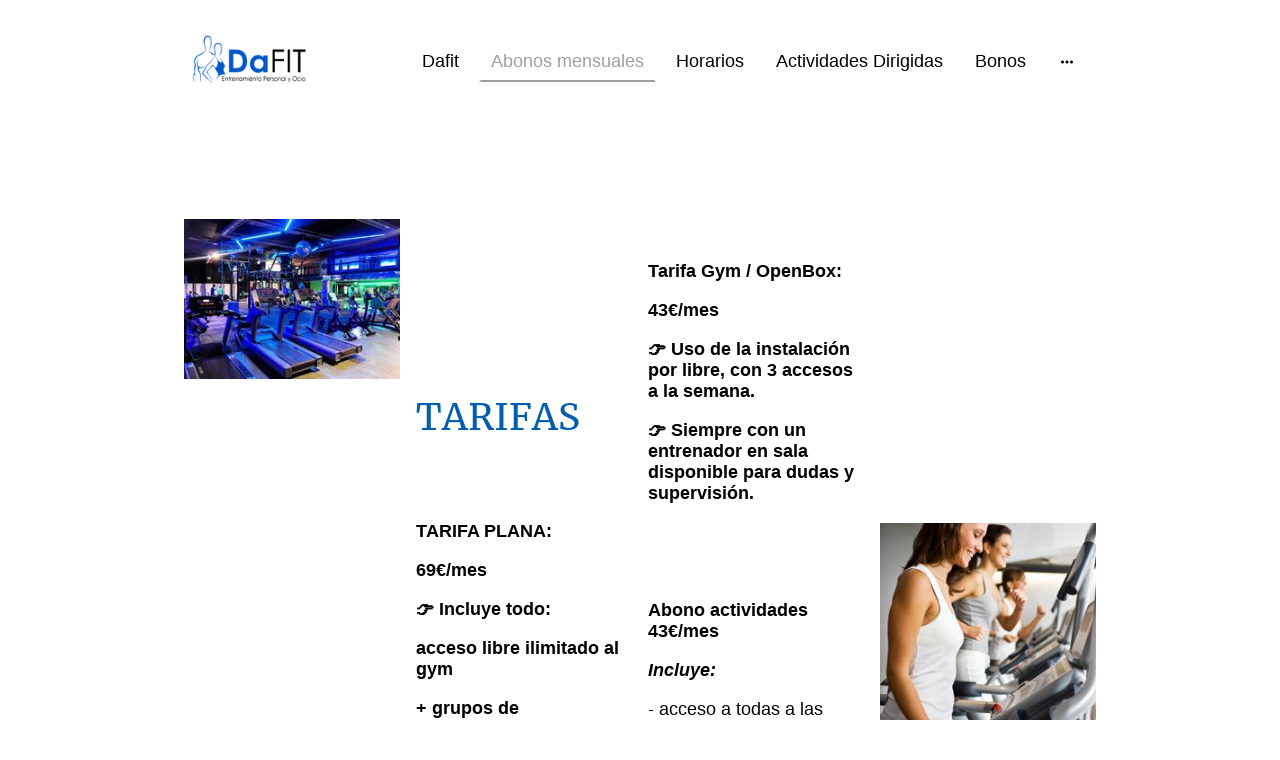

--- FILE ---
content_type: text/html
request_url: https://www.dafit.es/abonos-mensuales
body_size: 22427
content:
<!DOCTYPE html>
<html lang="es">
    <head>
        <title >Abonos</title>
        <meta key="content" httpEquiv="Content-Type" content="text/html; charset=UTF-8" />
        <meta name="viewport" content="width=device-width, initial-scale=1.0"/>
        <meta name="generator" content=MyWebsite NOW/>
        <meta charset="utf-8" />
        <link rel="stylesheet" href="/-_-/common/styles/style.f09155b2296edbb7.css">
        <script type="application/ld+json">
                    {"@context":"https://schema.org","@type":"LocalBusiness","address":{"@type":"PostalAddress","addressLocality":"Cee","streetAddress":"Rúa Estatuto de Autonomía de Galicia, 22","addressRegion":"A Coruña"},"telephone":"34 620719896","logo":"/-_-/resources/images/files/8cff25c1-feb9-4830-9cba-9e9e527bfdfe/4176114f-ddce-4e28-a6b1-d4c3062afc57?o=rs:fill:2000:1468:1:1/g:sm/","url":"https://dafit.es","longitude":-9.1920252,"latitude":42.9555706,"name":"Dafit.S.C","sameAs":["","","","https://www.facebook.com/search/top?q=dafit%20centro%20de%20entrenamiento","","https://www.instagram.com/dafit_ep/"],"openingHours":["Mo 08:00-22:30","Tu 08:00-22:30","We 08:00-22:30","Th 08:00-22:30","Fr 08:00-22:30","Sa 10:00-14:00","Su "],"email":"dafit.entrenamientopersonal@gmail.com","founder":"Daniel Lema"}
                </script><meta  property="og:image" content="https://dafit.es/-_-/res/8cff25c1-feb9-4830-9cba-9e9e527bfdfe/images/files/8cff25c1-feb9-4830-9cba-9e9e527bfdfe/768831fc-d148-44e4-ab9e-4548807439c1/1200-881/9a90e401ae43165835afcd93f420e404a961949a"/><link rel="shortcut icon" href="/favicon.ico?v=1763406989427" type="image/x-icon" /><link rel="icon" href="/favicon.ico?v=1763406989427" type="image/x-icon" /><link rel="apple-touch-icon" sizes="180x180" href="/apple-touch-icon.png?v=1763406989427" type="image/png" /><link rel="icon" type="image/png" sizes="32x32" href="/favicon-32x32.png?v=1763406989427" type="image/png" /><link rel="icon" type="image/png" sizes="192x192" href="/android-chrome-192x192.png?v=1763406989427" type="image/png" /><link rel="icon" type="image/png" sizes="16x16" href="/favicon-16x16.png?v=1763406989427" type="image/png" /><link rel="manifest" href="/manifest.json?v=1763406989427" />
        <style>@font-face {                src: url("/-_-/common/fonts/Merriweather-latin_latin-ext-300.eot");                src: local("Merriweather Light"), local("Merriweather-Light");                src: url("/-_-/common/fonts/Merriweather-latin_latin-ext-300.eot?#iefix") format("embedded-opentype");                src: url("/-_-/common/fonts/Merriweather-latin_latin-ext-300.woff2") format("woff2");                src: url("/-_-/common/fonts/Merriweather-latin_latin-ext-300.woff") format("woff");                src: url("/-_-/common/fonts/Merriweather-latin_latin-ext-300.ttf") format("truetype");                src: url("/-_-/common/fonts/Merriweather-latin_latin-ext-300.svg#Merriweather") format("svg");                font-family: Merriweather;                font-style: normal;                font-weight: 300;                src: url("/-_-/common/fonts/Merriweather-latin_latin-ext-300.woff") format("woff");                }                @font-face {                src: url("/-_-/common/fonts/Merriweather-latin_latin-ext-300italic.eot");                src: local("Merriweather LightItalic"), local("Merriweather-LightItalic");                src: url("/-_-/common/fonts/Merriweather-latin_latin-ext-300italic.eot?#iefix") format("embedded-opentype");                src: url("/-_-/common/fonts/Merriweather-latin_latin-ext-300italic.woff2") format("woff2");                src: url("/-_-/common/fonts/Merriweather-latin_latin-ext-300italic.woff") format("woff");                src: url("/-_-/common/fonts/Merriweather-latin_latin-ext-300italic.ttf") format("truetype");                src: url("/-_-/common/fonts/Merriweather-latin_latin-ext-300italic.svg#Merriweather") format("svg");                font-family: Merriweather;                font-style: italic;                font-weight: 300;                src: url("/-_-/common/fonts/Merriweather-latin_latin-ext-300italic.woff") format("woff");                }                @font-face {                src: url("/-_-/common/fonts/Merriweather-latin_latin-ext-regular.eot");                src: local("Merriweather Regular"), local("Merriweather-Regular");                src: url("/-_-/common/fonts/Merriweather-latin_latin-ext-regular.eot?#iefix") format("embedded-opentype");                src: url("/-_-/common/fonts/Merriweather-latin_latin-ext-regular.woff2") format("woff2");                src: url("/-_-/common/fonts/Merriweather-latin_latin-ext-regular.woff") format("woff");                src: url("/-_-/common/fonts/Merriweather-latin_latin-ext-regular.ttf") format("truetype");                src: url("/-_-/common/fonts/Merriweather-latin_latin-ext-regular.svg#Merriweather") format("svg");                font-family: Merriweather;                font-style: normal;                font-weight: 400;                src: url("/-_-/common/fonts/Merriweather-latin_latin-ext-regular.woff") format("woff");                }                @font-face {                src: url("/-_-/common/fonts/Merriweather-latin_latin-ext-italic.eot");                src: local("Merriweather Italic"), local("Merriweather-Italic");                src: url("/-_-/common/fonts/Merriweather-latin_latin-ext-italic.eot?#iefix") format("embedded-opentype");                src: url("/-_-/common/fonts/Merriweather-latin_latin-ext-italic.woff2") format("woff2");                src: url("/-_-/common/fonts/Merriweather-latin_latin-ext-italic.woff") format("woff");                src: url("/-_-/common/fonts/Merriweather-latin_latin-ext-italic.ttf") format("truetype");                src: url("/-_-/common/fonts/Merriweather-latin_latin-ext-italic.svg#Merriweather") format("svg");                font-family: Merriweather;                font-style: italic;                font-weight: 400;                src: url("/-_-/common/fonts/Merriweather-latin_latin-ext-italic.woff") format("woff");                }                @font-face {                src: url("/-_-/common/fonts/Merriweather-latin_latin-ext-500.eot");                src: local("Merriweather Medium"), local("Merriweather-Medium");                src: url("/-_-/common/fonts/Merriweather-latin_latin-ext-500.eot?#iefix") format("embedded-opentype");                src: url("/-_-/common/fonts/Merriweather-latin_latin-ext-500.woff2") format("woff2");                src: url("/-_-/common/fonts/Merriweather-latin_latin-ext-500.woff") format("woff");                src: url("/-_-/common/fonts/Merriweather-latin_latin-ext-500.ttf") format("truetype");                src: url("/-_-/common/fonts/Merriweather-latin_latin-ext-500.svg#Merriweather") format("svg");                font-family: Merriweather;                font-style: normal;                font-weight: 500;                src: url("/-_-/common/fonts/Merriweather-latin_latin-ext-500.woff") format("woff");                }                @font-face {                src: url("/-_-/common/fonts/Merriweather-latin_latin-ext-500italic.eot");                src: local("Merriweather MediumItalic"), local("Merriweather-MediumItalic");                src: url("/-_-/common/fonts/Merriweather-latin_latin-ext-500italic.eot?#iefix") format("embedded-opentype");                src: url("/-_-/common/fonts/Merriweather-latin_latin-ext-500italic.woff2") format("woff2");                src: url("/-_-/common/fonts/Merriweather-latin_latin-ext-500italic.woff") format("woff");                src: url("/-_-/common/fonts/Merriweather-latin_latin-ext-500italic.ttf") format("truetype");                src: url("/-_-/common/fonts/Merriweather-latin_latin-ext-500italic.svg#Merriweather") format("svg");                font-family: Merriweather;                font-style: italic;                font-weight: 500;                src: url("/-_-/common/fonts/Merriweather-latin_latin-ext-500italic.woff") format("woff");                }                @font-face {                src: url("/-_-/common/fonts/Merriweather-latin_latin-ext-600.eot");                src: local("Merriweather SemiBold"), local("Merriweather-SemiBold");                src: url("/-_-/common/fonts/Merriweather-latin_latin-ext-600.eot?#iefix") format("embedded-opentype");                src: url("/-_-/common/fonts/Merriweather-latin_latin-ext-600.woff2") format("woff2");                src: url("/-_-/common/fonts/Merriweather-latin_latin-ext-600.woff") format("woff");                src: url("/-_-/common/fonts/Merriweather-latin_latin-ext-600.ttf") format("truetype");                src: url("/-_-/common/fonts/Merriweather-latin_latin-ext-600.svg#Merriweather") format("svg");                font-family: Merriweather;                font-style: normal;                font-weight: 600;                src: url("/-_-/common/fonts/Merriweather-latin_latin-ext-600.woff") format("woff");                }                @font-face {                src: url("/-_-/common/fonts/Merriweather-latin_latin-ext-600italic.eot");                src: local("Merriweather SemiBoldItalic"), local("Merriweather-SemiBoldItalic");                src: url("/-_-/common/fonts/Merriweather-latin_latin-ext-600italic.eot?#iefix") format("embedded-opentype");                src: url("/-_-/common/fonts/Merriweather-latin_latin-ext-600italic.woff2") format("woff2");                src: url("/-_-/common/fonts/Merriweather-latin_latin-ext-600italic.woff") format("woff");                src: url("/-_-/common/fonts/Merriweather-latin_latin-ext-600italic.ttf") format("truetype");                src: url("/-_-/common/fonts/Merriweather-latin_latin-ext-600italic.svg#Merriweather") format("svg");                font-family: Merriweather;                font-style: italic;                font-weight: 600;                src: url("/-_-/common/fonts/Merriweather-latin_latin-ext-600italic.woff") format("woff");                }                @font-face {                src: url("/-_-/common/fonts/Merriweather-latin_latin-ext-700.eot");                src: local("Merriweather Bold"), local("Merriweather-Bold");                src: url("/-_-/common/fonts/Merriweather-latin_latin-ext-700.eot?#iefix") format("embedded-opentype");                src: url("/-_-/common/fonts/Merriweather-latin_latin-ext-700.woff2") format("woff2");                src: url("/-_-/common/fonts/Merriweather-latin_latin-ext-700.woff") format("woff");                src: url("/-_-/common/fonts/Merriweather-latin_latin-ext-700.ttf") format("truetype");                src: url("/-_-/common/fonts/Merriweather-latin_latin-ext-700.svg#Merriweather") format("svg");                font-family: Merriweather;                font-style: normal;                font-weight: 700;                src: url("/-_-/common/fonts/Merriweather-latin_latin-ext-700.woff") format("woff");                }                @font-face {                src: url("/-_-/common/fonts/Merriweather-latin_latin-ext-700italic.eot");                src: local("Merriweather BoldItalic"), local("Merriweather-BoldItalic");                src: url("/-_-/common/fonts/Merriweather-latin_latin-ext-700italic.eot?#iefix") format("embedded-opentype");                src: url("/-_-/common/fonts/Merriweather-latin_latin-ext-700italic.woff2") format("woff2");                src: url("/-_-/common/fonts/Merriweather-latin_latin-ext-700italic.woff") format("woff");                src: url("/-_-/common/fonts/Merriweather-latin_latin-ext-700italic.ttf") format("truetype");                src: url("/-_-/common/fonts/Merriweather-latin_latin-ext-700italic.svg#Merriweather") format("svg");                font-family: Merriweather;                font-style: italic;                font-weight: 700;                src: url("/-_-/common/fonts/Merriweather-latin_latin-ext-700italic.woff") format("woff");                }                @font-face {                src: url("/-_-/common/fonts/Merriweather-latin_latin-ext-800.eot");                src: local("Merriweather ExtraBold"), local("Merriweather-ExtraBold");                src: url("/-_-/common/fonts/Merriweather-latin_latin-ext-800.eot?#iefix") format("embedded-opentype");                src: url("/-_-/common/fonts/Merriweather-latin_latin-ext-800.woff2") format("woff2");                src: url("/-_-/common/fonts/Merriweather-latin_latin-ext-800.woff") format("woff");                src: url("/-_-/common/fonts/Merriweather-latin_latin-ext-800.ttf") format("truetype");                src: url("/-_-/common/fonts/Merriweather-latin_latin-ext-800.svg#Merriweather") format("svg");                font-family: Merriweather;                font-style: normal;                font-weight: 800;                src: url("/-_-/common/fonts/Merriweather-latin_latin-ext-800.woff") format("woff");                }                @font-face {                src: url("/-_-/common/fonts/Merriweather-latin_latin-ext-800italic.eot");                src: local("Merriweather ExtraBoldItalic"), local("Merriweather-ExtraBoldItalic");                src: url("/-_-/common/fonts/Merriweather-latin_latin-ext-800italic.eot?#iefix") format("embedded-opentype");                src: url("/-_-/common/fonts/Merriweather-latin_latin-ext-800italic.woff2") format("woff2");                src: url("/-_-/common/fonts/Merriweather-latin_latin-ext-800italic.woff") format("woff");                src: url("/-_-/common/fonts/Merriweather-latin_latin-ext-800italic.ttf") format("truetype");                src: url("/-_-/common/fonts/Merriweather-latin_latin-ext-800italic.svg#Merriweather") format("svg");                font-family: Merriweather;                font-style: italic;                font-weight: 800;                src: url("/-_-/common/fonts/Merriweather-latin_latin-ext-800italic.woff") format("woff");                }                @font-face {                src: url("/-_-/common/fonts/Merriweather-latin_latin-ext-900.eot");                src: local("Merriweather Black"), local("Merriweather-Black");                src: url("/-_-/common/fonts/Merriweather-latin_latin-ext-900.eot?#iefix") format("embedded-opentype");                src: url("/-_-/common/fonts/Merriweather-latin_latin-ext-900.woff2") format("woff2");                src: url("/-_-/common/fonts/Merriweather-latin_latin-ext-900.woff") format("woff");                src: url("/-_-/common/fonts/Merriweather-latin_latin-ext-900.ttf") format("truetype");                src: url("/-_-/common/fonts/Merriweather-latin_latin-ext-900.svg#Merriweather") format("svg");                font-family: Merriweather;                font-style: normal;                font-weight: 900;                src: url("/-_-/common/fonts/Merriweather-latin_latin-ext-900.woff") format("woff");                }                @font-face {                src: url("/-_-/common/fonts/Merriweather-latin_latin-ext-900italic.eot");                src: local("Merriweather BlackItalic"), local("Merriweather-BlackItalic");                src: url("/-_-/common/fonts/Merriweather-latin_latin-ext-900italic.eot?#iefix") format("embedded-opentype");                src: url("/-_-/common/fonts/Merriweather-latin_latin-ext-900italic.woff2") format("woff2");                src: url("/-_-/common/fonts/Merriweather-latin_latin-ext-900italic.woff") format("woff");                src: url("/-_-/common/fonts/Merriweather-latin_latin-ext-900italic.ttf") format("truetype");                src: url("/-_-/common/fonts/Merriweather-latin_latin-ext-900italic.svg#Merriweather") format("svg");                font-family: Merriweather;                font-style: italic;                font-weight: 900;                src: url("/-_-/common/fonts/Merriweather-latin_latin-ext-900italic.woff") format("woff");                }                </style><style>        .accessNavigationLink {            font-family: 'Open Sans', sans-serif;            border-radius: 8px;            text-align: center;            padding: 13px 0;            color: #0000ff;            font-size: 16px;            font-weight: 700;            width: 100%;            top:-50px;            position: absolute;            text-decoration: none;        }        .accessNavigationLink:focus-visible {            top:5px;            outline: 2px solid #0000ff;            outline-offset: 2px;            box-shadow: 0 0 0 2px #ffffff;            left:6px;            width:calc(100% - 6px);            position:static;            display: block;            margin-top: 5px;            margin-left: 6px;            background-color: #ffffff;        }        .accessNavigationList{            margin:0;            list-style:none;            padding:0;            z-index:1;            position:relative;        }    </style><style>.theming-theme-accent1-sticky {                color: #00070a !important;            }            .theming-theme-accent2-sticky {                color: #0079aa !important;            }            .theming-theme-accent3-sticky {                color: #015eaf !important;            }            .theming-theme-light-sticky {                color: #9e9e9e !important;            }            .theming-theme-dark-sticky {                color: #000000 !important;            }            .theming-basic-Grey-sticky {                color: #777777 !important;            }            .theming-basic-Red-sticky {                color: #e0110c !important;            }            .theming-basic-Orange-sticky {                color: #e96f05 !important;            }            .theming-basic-Yellow-sticky {                color: #c09900 !important;            }            .theming-basic-Green-sticky {                color: #258d14 !important;            }            .theming-basic-Cyan-sticky {                color: #00accd !important;            }            .theming-basic-Blue-sticky {                color: #1414c9 !important;            }            .theming-basic-Purple-sticky {                color: #941196 !important;            }            </style><style>@media (min-width: 768px) and (max-width: 1023.95px){                    .grid-row-faebc03c-6457-488a-8989-4a05082ba72a {                        padding: 16px !important;flex-direction: column !important;                    }                }</style><style>@media (min-width: 0px) and (max-width: 767.95px){                    .grid-row-3c1c7ac2-acfd-49c2-903f-e2e8b750b2c2 {                        align-items: flex-start !important;                    }                }@media (min-width: 768px) and (max-width: 1023.95px){                    .grid-row-3c1c7ac2-acfd-49c2-903f-e2e8b750b2c2 {                        align-items: flex-start !important;                    }                }</style><style></style><style>.logo-e21ca3c4-3074-44af-b3c3-52e1ef2f2e19 .theming-theme-accent1 {                color: #00070a !important;            }            .logo-e21ca3c4-3074-44af-b3c3-52e1ef2f2e19 .theming-theme-accent2 {                color: #0079aa !important;            }            .logo-e21ca3c4-3074-44af-b3c3-52e1ef2f2e19 .theming-theme-accent3 {                color: #015eaf !important;            }            .logo-e21ca3c4-3074-44af-b3c3-52e1ef2f2e19 .theming-theme-light {                color: #9e9e9e !important;            }            .logo-e21ca3c4-3074-44af-b3c3-52e1ef2f2e19 .theming-theme-dark {                color: #000000 !important;            }            .logo-e21ca3c4-3074-44af-b3c3-52e1ef2f2e19 .theming-basic-Grey {                color: #777777 !important;            }            .logo-e21ca3c4-3074-44af-b3c3-52e1ef2f2e19 .theming-basic-Red {                color: #e0110c !important;            }            .logo-e21ca3c4-3074-44af-b3c3-52e1ef2f2e19 .theming-basic-Orange {                color: #e96f05 !important;            }            .logo-e21ca3c4-3074-44af-b3c3-52e1ef2f2e19 .theming-basic-Yellow {                color: #c09900 !important;            }            .logo-e21ca3c4-3074-44af-b3c3-52e1ef2f2e19 .theming-basic-Green {                color: #258d14 !important;            }            .logo-e21ca3c4-3074-44af-b3c3-52e1ef2f2e19 .theming-basic-Cyan {                color: #00accd !important;            }            .logo-e21ca3c4-3074-44af-b3c3-52e1ef2f2e19 .theming-basic-Blue {                color: #1414c9 !important;            }            .logo-e21ca3c4-3074-44af-b3c3-52e1ef2f2e19 .theming-basic-Purple {                color: #941196 !important;            }            </style><style>@media (min-width: 0px) and (max-width: 767.95px){                    .module-container-dfb8918f-2e05-4e0c-9c0c-58836759470e {                        display: none !important;                    }                }@media (min-width: 768px) and (max-width: 1023.95px){                    .module-container-dfb8918f-2e05-4e0c-9c0c-58836759470e {                        display: none !important;                    }                }</style><style>@media (min-width: 0px) and (max-width: 767.95px){                    .module-container-f45a12a4-7087-4a1a-90ac-d4677e040255 {                        min-height: 32px !important;                    }                }@media (min-width: 768px) and (max-width: 1023.95px){                    .module-container-f45a12a4-7087-4a1a-90ac-d4677e040255 {                        min-height: 32px !important;                    }                }</style><style>    .downloadWarningOverlay {        position: fixed;        z-index: 1000;        left: 0;        top: 0;        width: 100%;        height: 100%;        background-color: rgba(0, 0, 0, 0.65);        display: none;    }    .showElement {        display: block;    }    .downloadWarningModal {        background-color: rgb(255,255,255);        position: fixed;        left: 50%;        top: 50%;        transform: translate(-50%, -50%);        max-width: 480px;        width: calc(100% - 10px);        padding: 24px 36px;        pointer-events: none;        opacity: 0;        transition: all 300ms ease-in-out;        z-index: 1001;        border-radius: 8px;    }    .showModal {        opacity: 1;        pointer-events: auto;    }    .downladWarningBtnContainer {    	margin-top: 24px;        display: flex;        justify-content: center;    }    .downladWarningBtnContainer a:focus,    .downladWarningBtnContainer button:focus  {    	outline: 2px solid #0000ff;        outline-offset: 2px;        box-shadow: 0 0 0 2px #ffffff;    }    .downladWarningBtn {    	min-width: 60px;        cursor: pointer;        display: inline-block;        padding: 9px 18px;        font-size: 14px;        margin-top: 8px;        word-break: break-word;        font-weight: normal;        border-radius: 5px;        margin: 0 8px;        overflow-wrap: break-word;        border: none;        display: flex;        align-items: center;        position: relative;    }    .downladWarningBtn a[data-link-type=document] {        position: absolute;        display: block;        left: 0;        top: 0;        width: 100%;        height: 100%;    }    @media screen and (max-width: 450px){        .downladWarningBtnContainer {            align-items: center;            flex-direction: column-reverse;        }        .downladWarningBtn {            margin: 10px;            justify-content: center;        }    }    </style><style>@media (min-width: 768px) and (max-width: 1023.95px){                    .grid-row-39c8f4b8-139c-4b33-87df-eb3286a73ee0 {                        order: -1 !important;                    }                }@media (min-width: 1024px){                    .grid-row-39c8f4b8-139c-4b33-87df-eb3286a73ee0 {                        order: -1 !important;                    }                }</style><style></style><style></style><style>@media (min-width: 0px) and (max-width: 767.95px){                    .module-container-adfc1801-9f3f-468b-9a97-ccbf4de5f6ed {                        margin-top: -50% !important;transform: translateX(calc(100% + 16px)) !important;                    }                }</style><style>@media (min-width: 768px) and (max-width: 1023.95px){                    .grid-column-b01cd258-c1f5-4c30-a280-80c5ec2cf9e2 {                        padding-top: 160px !important;justify-items: flex-end !important;                    }                }@media (min-width: 1024px){                    .grid-column-b01cd258-c1f5-4c30-a280-80c5ec2cf9e2 {                        padding-top: 160px !important;justify-items: flex-end !important;                    }                }</style><style>.heading-module-4c8f748a-a380-433f-af99-e041d1796e59 .theming-theme-accent1 {                color: #00070a !important;            }            .heading-module-4c8f748a-a380-433f-af99-e041d1796e59 .theming-theme-accent2 {                color: #0079aa !important;            }            .heading-module-4c8f748a-a380-433f-af99-e041d1796e59 .theming-theme-accent3 {                color: #015eaf !important;            }            .heading-module-4c8f748a-a380-433f-af99-e041d1796e59 .theming-theme-light {                color: #9e9e9e !important;            }            .heading-module-4c8f748a-a380-433f-af99-e041d1796e59 .theming-theme-dark {                color: #000000 !important;            }            .heading-module-4c8f748a-a380-433f-af99-e041d1796e59 .theming-basic-Grey {                color: #777777 !important;            }            .heading-module-4c8f748a-a380-433f-af99-e041d1796e59 .theming-basic-Red {                color: #e0110c !important;            }            .heading-module-4c8f748a-a380-433f-af99-e041d1796e59 .theming-basic-Orange {                color: #e96f05 !important;            }            .heading-module-4c8f748a-a380-433f-af99-e041d1796e59 .theming-basic-Yellow {                color: #c09900 !important;            }            .heading-module-4c8f748a-a380-433f-af99-e041d1796e59 .theming-basic-Green {                color: #258d14 !important;            }            .heading-module-4c8f748a-a380-433f-af99-e041d1796e59 .theming-basic-Cyan {                color: #00accd !important;            }            .heading-module-4c8f748a-a380-433f-af99-e041d1796e59 .theming-basic-Blue {                color: #1414c9 !important;            }            .heading-module-4c8f748a-a380-433f-af99-e041d1796e59 .theming-basic-Purple {                color: #941196 !important;            }            </style><style>.heading-module-d16eb96b-91de-4770-9e1c-50e4ec4f8457 .theming-theme-accent1 {                color: #00070a !important;            }            .heading-module-d16eb96b-91de-4770-9e1c-50e4ec4f8457 .theming-theme-accent2 {                color: #0079aa !important;            }            .heading-module-d16eb96b-91de-4770-9e1c-50e4ec4f8457 .theming-theme-accent3 {                color: #015eaf !important;            }            .heading-module-d16eb96b-91de-4770-9e1c-50e4ec4f8457 .theming-theme-light {                color: #9e9e9e !important;            }            .heading-module-d16eb96b-91de-4770-9e1c-50e4ec4f8457 .theming-theme-dark {                color: #000000 !important;            }            .heading-module-d16eb96b-91de-4770-9e1c-50e4ec4f8457 .theming-basic-Grey {                color: #777777 !important;            }            .heading-module-d16eb96b-91de-4770-9e1c-50e4ec4f8457 .theming-basic-Red {                color: #e0110c !important;            }            .heading-module-d16eb96b-91de-4770-9e1c-50e4ec4f8457 .theming-basic-Orange {                color: #e96f05 !important;            }            .heading-module-d16eb96b-91de-4770-9e1c-50e4ec4f8457 .theming-basic-Yellow {                color: #c09900 !important;            }            .heading-module-d16eb96b-91de-4770-9e1c-50e4ec4f8457 .theming-basic-Green {                color: #258d14 !important;            }            .heading-module-d16eb96b-91de-4770-9e1c-50e4ec4f8457 .theming-basic-Cyan {                color: #00accd !important;            }            .heading-module-d16eb96b-91de-4770-9e1c-50e4ec4f8457 .theming-basic-Blue {                color: #1414c9 !important;            }            .heading-module-d16eb96b-91de-4770-9e1c-50e4ec4f8457 .theming-basic-Purple {                color: #941196 !important;            }            </style><style>.text-40d93602-bc47-4291-9cf2-121148727a42 .theming-theme-accent1 {                color: #00070a !important;            }            .text-40d93602-bc47-4291-9cf2-121148727a42 .theming-theme-accent2 {                color: #0079aa !important;            }            .text-40d93602-bc47-4291-9cf2-121148727a42 .theming-theme-accent3 {                color: #015eaf !important;            }            .text-40d93602-bc47-4291-9cf2-121148727a42 .theming-theme-light {                color: #9e9e9e !important;            }            .text-40d93602-bc47-4291-9cf2-121148727a42 .theming-theme-dark {                color: #000000 !important;            }            .text-40d93602-bc47-4291-9cf2-121148727a42 .theming-basic-Grey {                color: #777777 !important;            }            .text-40d93602-bc47-4291-9cf2-121148727a42 .theming-basic-Red {                color: #e0110c !important;            }            .text-40d93602-bc47-4291-9cf2-121148727a42 .theming-basic-Orange {                color: #e96f05 !important;            }            .text-40d93602-bc47-4291-9cf2-121148727a42 .theming-basic-Yellow {                color: #c09900 !important;            }            .text-40d93602-bc47-4291-9cf2-121148727a42 .theming-basic-Green {                color: #258d14 !important;            }            .text-40d93602-bc47-4291-9cf2-121148727a42 .theming-basic-Cyan {                color: #00accd !important;            }            .text-40d93602-bc47-4291-9cf2-121148727a42 .theming-basic-Blue {                color: #1414c9 !important;            }            .text-40d93602-bc47-4291-9cf2-121148727a42 .theming-basic-Purple {                color: #941196 !important;            }            </style><style>@media (min-width: 768px) and (max-width: 1023.95px){                    .grid-column-2519c90c-ea7b-4c21-b358-efa26189b519 {                        align-items: flex-end !important;padding-top: 40px !important;                    }                }@media (min-width: 1024px){                    .grid-column-2519c90c-ea7b-4c21-b358-efa26189b519 {                        align-items: flex-end !important;padding-top: 40px !important;                    }                }</style><style>.text-df4f01b5-c9b6-4a07-84ee-9c2c8cd3b3e0 .theming-theme-accent1 {                color: #00070a !important;            }            .text-df4f01b5-c9b6-4a07-84ee-9c2c8cd3b3e0 .theming-theme-accent2 {                color: #0079aa !important;            }            .text-df4f01b5-c9b6-4a07-84ee-9c2c8cd3b3e0 .theming-theme-accent3 {                color: #015eaf !important;            }            .text-df4f01b5-c9b6-4a07-84ee-9c2c8cd3b3e0 .theming-theme-light {                color: #9e9e9e !important;            }            .text-df4f01b5-c9b6-4a07-84ee-9c2c8cd3b3e0 .theming-theme-dark {                color: #000000 !important;            }            .text-df4f01b5-c9b6-4a07-84ee-9c2c8cd3b3e0 .theming-basic-Grey {                color: #777777 !important;            }            .text-df4f01b5-c9b6-4a07-84ee-9c2c8cd3b3e0 .theming-basic-Red {                color: #e0110c !important;            }            .text-df4f01b5-c9b6-4a07-84ee-9c2c8cd3b3e0 .theming-basic-Orange {                color: #e96f05 !important;            }            .text-df4f01b5-c9b6-4a07-84ee-9c2c8cd3b3e0 .theming-basic-Yellow {                color: #c09900 !important;            }            .text-df4f01b5-c9b6-4a07-84ee-9c2c8cd3b3e0 .theming-basic-Green {                color: #258d14 !important;            }            .text-df4f01b5-c9b6-4a07-84ee-9c2c8cd3b3e0 .theming-basic-Cyan {                color: #00accd !important;            }            .text-df4f01b5-c9b6-4a07-84ee-9c2c8cd3b3e0 .theming-basic-Blue {                color: #1414c9 !important;            }            .text-df4f01b5-c9b6-4a07-84ee-9c2c8cd3b3e0 .theming-basic-Purple {                color: #941196 !important;            }            </style><style>@media (min-width: 768px) and (max-width: 1023.95px){                    .grid-column-5104a406-d4b7-48c7-a30f-1fc78d7ea785 {                        align-items: flex-end !important;padding-top: 320px !important;                    }                }@media (min-width: 1024px){                    .grid-column-5104a406-d4b7-48c7-a30f-1fc78d7ea785 {                        align-items: flex-end !important;padding-top: 320px !important;                    }                }</style><style></style><style>.logo-611bcf8b-2961-44dd-ad80-a4d284d44b45 .theming-theme-accent1 {                color: #00070a !important;            }            .logo-611bcf8b-2961-44dd-ad80-a4d284d44b45 .theming-theme-accent2 {                color: #0079aa !important;            }            .logo-611bcf8b-2961-44dd-ad80-a4d284d44b45 .theming-theme-accent3 {                color: #015eaf !important;            }            .logo-611bcf8b-2961-44dd-ad80-a4d284d44b45 .theming-theme-light {                color: #9e9e9e !important;            }            .logo-611bcf8b-2961-44dd-ad80-a4d284d44b45 .theming-theme-dark {                color: #000000 !important;            }            .logo-611bcf8b-2961-44dd-ad80-a4d284d44b45 .theming-basic-Grey {                color: #777777 !important;            }            .logo-611bcf8b-2961-44dd-ad80-a4d284d44b45 .theming-basic-Red {                color: #e0110c !important;            }            .logo-611bcf8b-2961-44dd-ad80-a4d284d44b45 .theming-basic-Orange {                color: #e96f05 !important;            }            .logo-611bcf8b-2961-44dd-ad80-a4d284d44b45 .theming-basic-Yellow {                color: #c09900 !important;            }            .logo-611bcf8b-2961-44dd-ad80-a4d284d44b45 .theming-basic-Green {                color: #258d14 !important;            }            .logo-611bcf8b-2961-44dd-ad80-a4d284d44b45 .theming-basic-Cyan {                color: #00accd !important;            }            .logo-611bcf8b-2961-44dd-ad80-a4d284d44b45 .theming-basic-Blue {                color: #1414c9 !important;            }            .logo-611bcf8b-2961-44dd-ad80-a4d284d44b45 .theming-basic-Purple {                color: #941196 !important;            }            </style><style>@media (min-width: 0px) and (max-width: 767.95px){                    .grid-column-1a8c82d0-2ffc-4965-9905-fb43c8909eda {                        padding-bottom: 48px !important;                    }                }@media (min-width: 768px) and (max-width: 1023.95px){                    .grid-column-1a8c82d0-2ffc-4965-9905-fb43c8909eda {                        padding-bottom: 48px !important;                    }                }</style><style>@media (min-width: 0px) and (max-width: 767.95px){                    .module-container-a15318a7-d5a9-42db-adb6-4134df0a835f {                        padding-left: 32px !important;padding-right: 32px !important;                    }                }@media (min-width: 768px) and (max-width: 1023.95px){                    .module-container-a15318a7-d5a9-42db-adb6-4134df0a835f {                        padding-left: 32px !important;padding-right: 32px !important;                    }                }</style><style>.text-a15318a7-d5a9-42db-adb6-4134df0a835f .theming-theme-accent1 {                color: #00070a !important;            }            .text-a15318a7-d5a9-42db-adb6-4134df0a835f .theming-theme-accent2 {                color: #0079aa !important;            }            .text-a15318a7-d5a9-42db-adb6-4134df0a835f .theming-theme-accent3 {                color: #015eaf !important;            }            .text-a15318a7-d5a9-42db-adb6-4134df0a835f .theming-theme-light {                color: #9e9e9e !important;            }            .text-a15318a7-d5a9-42db-adb6-4134df0a835f .theming-theme-dark {                color: #000000 !important;            }            .text-a15318a7-d5a9-42db-adb6-4134df0a835f .theming-basic-Grey {                color: #777777 !important;            }            .text-a15318a7-d5a9-42db-adb6-4134df0a835f .theming-basic-Red {                color: #e0110c !important;            }            .text-a15318a7-d5a9-42db-adb6-4134df0a835f .theming-basic-Orange {                color: #e96f05 !important;            }            .text-a15318a7-d5a9-42db-adb6-4134df0a835f .theming-basic-Yellow {                color: #c09900 !important;            }            .text-a15318a7-d5a9-42db-adb6-4134df0a835f .theming-basic-Green {                color: #258d14 !important;            }            .text-a15318a7-d5a9-42db-adb6-4134df0a835f .theming-basic-Cyan {                color: #00accd !important;            }            .text-a15318a7-d5a9-42db-adb6-4134df0a835f .theming-basic-Blue {                color: #1414c9 !important;            }            .text-a15318a7-d5a9-42db-adb6-4134df0a835f .theming-basic-Purple {                color: #941196 !important;            }            </style><style>@media (min-width: 0px) and (max-width: 767.95px){                    .module-container-5d379952-6ea3-403c-b31b-3abefd4972dc {                        padding-left: 32px !important;padding-right: 32px !important;                    }                }@media (min-width: 768px) and (max-width: 1023.95px){                    .module-container-5d379952-6ea3-403c-b31b-3abefd4972dc {                        padding-left: 32px !important;padding-right: 32px !important;                    }                }</style><style>.text-5d379952-6ea3-403c-b31b-3abefd4972dc .theming-theme-accent1 {                color: #00070a !important;            }            .text-5d379952-6ea3-403c-b31b-3abefd4972dc .theming-theme-accent2 {                color: #0079aa !important;            }            .text-5d379952-6ea3-403c-b31b-3abefd4972dc .theming-theme-accent3 {                color: #015eaf !important;            }            .text-5d379952-6ea3-403c-b31b-3abefd4972dc .theming-theme-light {                color: #9e9e9e !important;            }            .text-5d379952-6ea3-403c-b31b-3abefd4972dc .theming-theme-dark {                color: #000000 !important;            }            .text-5d379952-6ea3-403c-b31b-3abefd4972dc .theming-basic-Grey {                color: #777777 !important;            }            .text-5d379952-6ea3-403c-b31b-3abefd4972dc .theming-basic-Red {                color: #e0110c !important;            }            .text-5d379952-6ea3-403c-b31b-3abefd4972dc .theming-basic-Orange {                color: #e96f05 !important;            }            .text-5d379952-6ea3-403c-b31b-3abefd4972dc .theming-basic-Yellow {                color: #c09900 !important;            }            .text-5d379952-6ea3-403c-b31b-3abefd4972dc .theming-basic-Green {                color: #258d14 !important;            }            .text-5d379952-6ea3-403c-b31b-3abefd4972dc .theming-basic-Cyan {                color: #00accd !important;            }            .text-5d379952-6ea3-403c-b31b-3abefd4972dc .theming-basic-Blue {                color: #1414c9 !important;            }            .text-5d379952-6ea3-403c-b31b-3abefd4972dc .theming-basic-Purple {                color: #941196 !important;            }            </style>
    </head>
    <body tabIndex="0">
        <div id="root"><div id="page-root" style="--page-background-color:#ffffff;--page-color:#000000;--theme-fonts-pair-body-sizes-large-body-size:18px;--theme-fonts-pair-body-sizes-large-button-size:18px;--theme-fonts-pair-body-sizes-small-body-size:14px;--theme-fonts-pair-body-sizes-small-button-size:14px;--theme-fonts-pair-body-sizes-medium-body-size:16px;--theme-fonts-pair-body-sizes-medium-button-size:16px;--theme-fonts-pair-body-family:Arial;--theme-fonts-pair-heading-sizes-large-h1-size:45px;--theme-fonts-pair-heading-sizes-large-h2-size:37px;--theme-fonts-pair-heading-sizes-large-h3-size:31px;--theme-fonts-pair-heading-sizes-large-h4-size:26px;--theme-fonts-pair-heading-sizes-large-h5-size:22px;--theme-fonts-pair-heading-sizes-large-h6-size:18px;--theme-fonts-pair-heading-sizes-small-h1-size:35px;--theme-fonts-pair-heading-sizes-small-h2-size:29px;--theme-fonts-pair-heading-sizes-small-h3-size:24px;--theme-fonts-pair-heading-sizes-small-h4-size:20px;--theme-fonts-pair-heading-sizes-small-h5-size:16px;--theme-fonts-pair-heading-sizes-small-h6-size:14px;--theme-fonts-pair-heading-sizes-medium-h1-size:40px;--theme-fonts-pair-heading-sizes-medium-h2-size:33px;--theme-fonts-pair-heading-sizes-medium-h3-size:28px;--theme-fonts-pair-heading-sizes-medium-h4-size:23px;--theme-fonts-pair-heading-sizes-medium-h5-size:19px;--theme-fonts-pair-heading-sizes-medium-h6-size:16px;--theme-fonts-pair-heading-family:Merriweather;--theme-fonts-sizeType:large;--theme-colors-palette-dark:#000000;--theme-colors-palette-type:custom;--theme-colors-palette-light:#ffffff;--theme-colors-palette-accent1:#00070a;--theme-colors-palette-accent2:#0079aa;--theme-colors-palette-accent3:#015eaf;--theme-colors-variation:1px;--theme-colors-luminosity:light;--theme-colors-availablePalettes-0-dark:#000000;--theme-colors-availablePalettes-0-type:custom;--theme-colors-availablePalettes-0-light:#ffffff;--theme-colors-availablePalettes-0-accent1:#00070a;--theme-colors-availablePalettes-0-accent2:#0079aa;--theme-colors-availablePalettes-0-accent3:#015eaf;--theme-spacing-type:medium;--theme-spacing-unit:8px;--theme-spacing-units-large:16px;--theme-spacing-units-small:4px;--theme-spacing-units-medium:8px;--theme-geometry-set-name:envelope;--theme-geometry-set-homepagePattern-footer-0-image-name:rectangle;--theme-geometry-set-homepagePattern-footer-0-section-name:rectangle;--theme-geometry-set-homepagePattern-footer-0-section-height:0px;--theme-geometry-set-homepagePattern-header-0-image-name:rectangle;--theme-geometry-set-homepagePattern-header-0-section-name:rectangle;--theme-geometry-set-homepagePattern-header-0-section-height:0px;--theme-geometry-set-homepagePattern-content-0-image-name:rectangle;--theme-geometry-set-homepagePattern-content-0-section-name:zigzag;--theme-geometry-set-homepagePattern-content-0-section-shape:&lt;path d=&quot;M1925,0v42.1l-31-31l-31,31l-31-31l-32,32l-32-32l-31,31l-31-31l-31,31l-31-31l-31,31l-31-31l-32,32l-32-32l-30,31l-31-31 l-32,32l-32-32l-31,31l-31-31l-32,32l-32-32l-31,31l-31-31l-31,31l-31-31l-30,31l-31-31l-32,32l-32-32l-30,31l-31-31l-31,31l-31-31 l-32,32l-31-32l-32,31l-31-31l-31,31l-30-31l-31,31l-31-31l-32,32l-32-32l-31,31l-31-31l-31,32l-32-32l-31,31l-31-31l-32,32l-31-32 l-32,31l-31-31l-31,31l-31-31l-30,31l-31-31l-32,32l-32-32l-31,31l-31-31l-36,36V0H1936z&quot;/&gt;;--theme-geometry-set-homepagePattern-content-0-section-width:1920px;--theme-geometry-set-homepagePattern-content-0-section-height:43px;--theme-geometry-set-homepagePattern-content-1-image-name:rectangle;--theme-geometry-set-homepagePattern-content-1-section-name:rectangle;--theme-geometry-set-homepagePattern-content-1-section-height:0px;--theme-geometry-set-homepagePattern-content-2-image-name:rectangle;--theme-geometry-set-homepagePattern-content-2-section-name:slanted;--theme-geometry-set-homepagePattern-content-2-section-shape-clipPath:polygon(0 0, 100% 0px, 100% calc(100% - {height}px), 0 100%);--theme-geometry-set-homepagePattern-content-2-section-shape-WebkitClipPath:polygon(0 0, 100% 0, 100% calc(100% - {height}px), 0 100%);--theme-geometry-set-homepagePattern-content-2-section-height:100px;--theme-geometry-set-homepagePattern-content-3-image-name:rectangle;--theme-geometry-set-homepagePattern-content-3-section-name:rectangle;--theme-geometry-set-homepagePattern-content-3-section-height:0px;--theme-geometry-set-contentpagePattern-footer-0-image-name:rectangle;--theme-geometry-set-contentpagePattern-footer-0-section-name:rectangle;--theme-geometry-set-contentpagePattern-footer-0-section-height:0px;--theme-geometry-set-contentpagePattern-header-0-image-name:rectangle;--theme-geometry-set-contentpagePattern-header-0-section-name:rectangle;--theme-geometry-set-contentpagePattern-header-0-section-height:0px;--theme-geometry-set-contentpagePattern-content-0-image-name:rectangle;--theme-geometry-set-contentpagePattern-content-0-section-name:slanted;--theme-geometry-set-contentpagePattern-content-0-section-shape-clipPath:polygon(0 0, 100% 0px, 100% calc(100% - {height}px), 0 100%);--theme-geometry-set-contentpagePattern-content-0-section-shape-WebkitClipPath:polygon(0 0, 100% 0, 100% calc(100% - {height}px), 0 100%);--theme-geometry-set-contentpagePattern-content-0-section-height:100px;--theme-geometry-set-contentpagePattern-content-1-image-name:rectangle;--theme-geometry-set-contentpagePattern-content-1-section-name:rectangle;--theme-geometry-set-contentpagePattern-content-1-section-height:0px;--theme-geometry-set-contentpagePattern-content-2-image-name:rectangle;--theme-geometry-set-contentpagePattern-content-2-section-name:zigzag;--theme-geometry-set-contentpagePattern-content-2-section-shape:&lt;path d=&quot;M1925,0v42.1l-31-31l-31,31l-31-31l-32,32l-32-32l-31,31l-31-31l-31,31l-31-31l-31,31l-31-31l-32,32l-32-32l-30,31l-31-31 l-32,32l-32-32l-31,31l-31-31l-32,32l-32-32l-31,31l-31-31l-31,31l-31-31l-30,31l-31-31l-32,32l-32-32l-30,31l-31-31l-31,31l-31-31 l-32,32l-31-32l-32,31l-31-31l-31,31l-30-31l-31,31l-31-31l-32,32l-32-32l-31,31l-31-31l-31,32l-32-32l-31,31l-31-31l-32,32l-31-32 l-32,31l-31-31l-31,31l-31-31l-30,31l-31-31l-32,32l-32-32l-31,31l-31-31l-36,36V0H1936z&quot;/&gt;;--theme-geometry-set-contentpagePattern-content-2-section-width:1920px;--theme-geometry-set-contentpagePattern-content-2-section-height:43px;--theme-geometry-set-contentpagePattern-content-3-image-name:rectangle;--theme-geometry-set-contentpagePattern-content-3-section-name:rectangle;--theme-geometry-set-contentpagePattern-content-3-section-height:0px;--theme-geometry-lastUpdated:1664974153341px;--theme-customColors-0:#eaeaea;--heading-color-h1:#015eaf;--font-family-h1:Merriweather;--font-size-h1:45px;--font-weight-h1:normal;--word-wrap-h1:break-word;--overflow-wrap-h1:break-word;--font-style-h1:normal;--text-decoration-h1:none;--letter-spacing-h1:normal;--line-height-h1:normal;--text-transform-h1:none;--heading-color-h2:#015eaf;--font-family-h2:Merriweather;--font-size-h2:37px;--font-weight-h2:normal;--word-wrap-h2:break-word;--overflow-wrap-h2:break-word;--font-style-h2:normal;--text-decoration-h2:none;--letter-spacing-h2:normal;--line-height-h2:normal;--text-transform-h2:none;--heading-color-h3:#015eaf;--font-family-h3:Merriweather;--font-size-h3:31px;--font-weight-h3:normal;--word-wrap-h3:break-word;--overflow-wrap-h3:break-word;--font-style-h3:normal;--text-decoration-h3:none;--letter-spacing-h3:normal;--line-height-h3:normal;--text-transform-h3:none;--heading-color-h4:#015eaf;--font-family-h4:Merriweather;--font-size-h4:26px;--font-weight-h4:normal;--word-wrap-h4:break-word;--overflow-wrap-h4:break-word;--font-style-h4:normal;--text-decoration-h4:none;--letter-spacing-h4:normal;--line-height-h4:normal;--text-transform-h4:none;--heading-color-h5:#000000;--font-family-h5:Merriweather;--font-size-h5:22px;--font-weight-h5:normal;--word-wrap-h5:break-word;--overflow-wrap-h5:break-word;--font-style-h5:normal;--text-decoration-h5:none;--letter-spacing-h5:normal;--line-height-h5:normal;--text-transform-h5:none;--heading-color-h6:#000000;--font-family-h6:Merriweather;--font-size-h6:18px;--font-weight-h6:normal;--word-wrap-h6:break-word;--overflow-wrap-h6:break-word;--font-style-h6:normal;--text-decoration-h6:none;--letter-spacing-h6:normal;--line-height-h6:normal;--text-transform-h6:none;--text-container-color:#000000;--text-container-anchor-color:#015eaf;--font-family:Arial;--font-size:18px;--font-weight:normal;--word-wrap:break-word;--overflow-wrap:break-word;--font-style:normal;--text-decoration:none;--letter-spacing:normal;--line-height:normal;--text-transform:none" class="page-root"><header data-zone-type="header" class="section section-root section-geometry section-geometry-rectangle" data-shape="rectangle" style="--heading-color-h1:#015eaf;--font-family-h1:Merriweather;--font-size-h1:45px;--font-weight-h1:normal;--word-wrap-h1:break-word;--overflow-wrap-h1:break-word;--font-style-h1:normal;--text-decoration-h1:none;--letter-spacing-h1:normal;--line-height-h1:normal;--text-transform-h1:none;--heading-color-h2:#015eaf;--font-family-h2:Merriweather;--font-size-h2:37px;--font-weight-h2:normal;--word-wrap-h2:break-word;--overflow-wrap-h2:break-word;--font-style-h2:normal;--text-decoration-h2:none;--letter-spacing-h2:normal;--line-height-h2:normal;--text-transform-h2:none;--heading-color-h3:#015eaf;--font-family-h3:Merriweather;--font-size-h3:31px;--font-weight-h3:normal;--word-wrap-h3:break-word;--overflow-wrap-h3:break-word;--font-style-h3:normal;--text-decoration-h3:none;--letter-spacing-h3:normal;--line-height-h3:normal;--text-transform-h3:none;--heading-color-h4:#015eaf;--font-family-h4:Merriweather;--font-size-h4:26px;--font-weight-h4:normal;--word-wrap-h4:break-word;--overflow-wrap-h4:break-word;--font-style-h4:normal;--text-decoration-h4:none;--letter-spacing-h4:normal;--line-height-h4:normal;--text-transform-h4:none;--heading-color-h5:#000000;--font-family-h5:Merriweather;--font-size-h5:22px;--font-weight-h5:normal;--word-wrap-h5:break-word;--overflow-wrap-h5:break-word;--font-style-h5:normal;--text-decoration-h5:none;--letter-spacing-h5:normal;--line-height-h5:normal;--text-transform-h5:none;--heading-color-h6:#000000;--font-family-h6:Merriweather;--font-size-h6:18px;--font-weight-h6:normal;--word-wrap-h6:break-word;--overflow-wrap-h6:break-word;--font-style-h6:normal;--text-decoration-h6:none;--letter-spacing-h6:normal;--line-height-h6:normal;--text-transform-h6:none;--text-container-color:#000000;--text-container-anchor-color:#015eaf;--font-family:Arial;--font-size:18px;--font-weight:normal;--word-wrap:break-word;--overflow-wrap:break-word;--font-style:normal;--text-decoration:none;--letter-spacing:normal;--line-height:normal;--text-transform:none;--section-geometry:section-geometry-rectangle;--header-height:100%"><div class="section-inner section-edge18Inner" data-styled-section-id="e49d588b-5b9a-47bb-aa32-2ffc24f2bf7c"></div><div class="section-inner-width section-inner-width-small" style="--section-small-width:960px;--section-medium-width:1280px;--section-large-width:1920px"><div class="section-content"><div class="grid-row-root grid-row-has-rows grid-row-top-level grid-row-faebc03c-6457-488a-8989-4a05082ba72a" data-top-level="true" style="--grid-row-no-full-width:960px;--grid-row-full-width:1920px;--grid-row-spacing-unit:8px;--grid-row-top-level-padding:16px;--grid-row-top-level-padding-lg:8px"><div class="grid-row-root grid-row-has-columns grid-row-3c1c7ac2-acfd-49c2-903f-e2e8b750b2c2" style="display:flex;flex-flow:row;align-items:center;--grid-row-no-full-width:960px;--grid-row-full-width:1920px;--grid-row-spacing-unit:8px;--grid-row-top-level-padding:16px;--grid-row-top-level-padding-lg:8px"><div class="grid-column-root grid-column-small-6 grid-column-medium-3 grid-column-large-2 grid-column-4e14a54b-b403-45a4-9cd4-ed470a63a334" style="flex-flow:row;align-items:center;--grid-column-spacing-unit:8px;--grid-column-vertical-spacing:16px"><div class="module-container-custom module-container-root"><div style="display:flex;justify-content:flex-start"><div style="padding-bottom:67.23528386617569%;width:91.60120417735106%" class="logo-image-container"><a href="/" class="logo-link" aria-label="Logo de la página"><img src="/-_-/res/8cff25c1-feb9-4830-9cba-9e9e527bfdfe/images/files/8cff25c1-feb9-4830-9cba-9e9e527bfdfe/4176114f-ddce-4e28-a6b1-d4c3062afc57/384-282/4338ef4c0ddfd20079bbfbe499211c7f056d0ebd" srcSet="/-_-/res/8cff25c1-feb9-4830-9cba-9e9e527bfdfe/images/files/8cff25c1-feb9-4830-9cba-9e9e527bfdfe/4176114f-ddce-4e28-a6b1-d4c3062afc57/160-117/6f4b221b6805038efbd2fb0ff9c7c6421ab8bdb6 160w,/-_-/res/8cff25c1-feb9-4830-9cba-9e9e527bfdfe/images/files/8cff25c1-feb9-4830-9cba-9e9e527bfdfe/4176114f-ddce-4e28-a6b1-d4c3062afc57/240-176/7cb4367b8fe7b0d85b6d9fd636723c1c0cc36bb3 240w,/-_-/res/8cff25c1-feb9-4830-9cba-9e9e527bfdfe/images/files/8cff25c1-feb9-4830-9cba-9e9e527bfdfe/4176114f-ddce-4e28-a6b1-d4c3062afc57/342-251/35456297245edda4cbf7577db4aaff8ed1d086a0 342w,/-_-/res/8cff25c1-feb9-4830-9cba-9e9e527bfdfe/images/files/8cff25c1-feb9-4830-9cba-9e9e527bfdfe/4176114f-ddce-4e28-a6b1-d4c3062afc57/192-141/98a33ca20f74dea671645a208cf9c8c0c8f08271 192w,/-_-/res/8cff25c1-feb9-4830-9cba-9e9e527bfdfe/images/files/8cff25c1-feb9-4830-9cba-9e9e527bfdfe/4176114f-ddce-4e28-a6b1-d4c3062afc57/384-282/4338ef4c0ddfd20079bbfbe499211c7f056d0ebd 384w,/-_-/res/8cff25c1-feb9-4830-9cba-9e9e527bfdfe/images/files/8cff25c1-feb9-4830-9cba-9e9e527bfdfe/4176114f-ddce-4e28-a6b1-d4c3062afc57/188-138/9d7bbae37786a6a8e6e676a6dfd2641eadb65005 188w" sizes="(min-width: 1024px) 160px,(min-width: 960px) 240px,(min-width: 768px) 25vw,(min-width: 0px) 50vw" alt="" class="logo-image"/></a></div></div></div></div><div class="grid-column-root grid-column-small-6 grid-column-medium-9 grid-column-large-10" style="--grid-column-spacing-unit:8px;--grid-column-vertical-spacing:16px"><div style="display:flex;justify-content:flex-end" class="module-container-custom module-container-root module-container-f45a12a4-7087-4a1a-90ac-d4677e040255"><nav class="navigation-root navigation" style="--font-family:Arial;--font-size:18px;--font-weight:normal;--word-wrap:break-word;--overflow-wrap:break-word;--font-style:normal;--text-decoration:none;--letter-spacing:normal;--line-height:normal;--text-transform:none;--navigation-background-color:#ffffff;--navigation-background-color-active:rgba(158, 158, 158, 0.1);--navigation-background-color-active-second:rgba(158, 158, 158, 0.05);--navigation-color:#000000;--navigation-spacing:16px;--navigation-active-color:#9e9e9e;--navigation-contrast-color:#000000;--navigation-label-size:18px;--navigation-mobile-anchor-spacing:12px" aria-label="Navegación en encabezado"><label for="menuToggleTrigger" aria-label="menuToggleTrigger"></label><input type="checkbox" id="menuToggleTrigger" class="navigation-menu-toggle-trigger"/><div class="navigation-mobile-icons"><svg class="navigation-mobile-icon navigation-menu-icon" xmlns="http://www.w3.org/2000/svg" viewBox="0 0 48 48"><g transform="translate(-32 -27)"><rect width="48" height="6" transform="translate(32 34)"></rect><rect width="48" height="6" transform="translate(32 48)"></rect><rect width="48" height="6" transform="translate(32 62)"></rect></g></svg><svg class="navigation-mobile-icon navigation-close-icon" xmlns="http://www.w3.org/2000/svg" viewBox="0 0 48 48"><g transform="translate(20.464 -51.66) rotate(45)"><rect width="48" height="6" transform="translate(32 48)"></rect><rect width="48" height="6" transform="translate(53 75) rotate(-90)"></rect></g></svg></div><div class="navigation-list"><div class="navigation-menu-item-wrapper"><a data-page-id="985dd050-6b2d-43fa-b5e6-1c66e22ec41c" data-shop-page="false" data-shop-subpage-id="false" data-testid="NavigationModule/Page-" data-link-type="page" href="/" data-navigation-anchor="true" target="_self" rel="noreferrer" class="navigation-item navigation-fill-none navigation-shape-round navigation-label-medium"><span>Dafit </span></a><div class="navigation-collapsible-subpages-wrapper"><div class="navigation-collapsible-subpages"><a data-page-id="9cb303dc-2844-4c56-ad53-84725e18227a" data-shop-page="false" data-shop-subpage-id="false" data-testid="NavigationModule/Subpage-abonos-mensuales" data-link-type="page" href="/abonos-mensuales" data-navigation-anchor="true" target="_self" rel="noreferrer" class="navigation-item navigation-selected navigation-fill-none navigation-shape-round navigation-label-medium"><span>Abonos mensuales </span></a><a data-page-id="03911f64-4f9f-4a85-8121-3bde87c2d9db" data-shop-page="false" data-shop-subpage-id="false" data-testid="NavigationModule/Subpage-horarios" data-link-type="page" href="/horarios" data-navigation-anchor="true" target="_self" rel="noreferrer" class="navigation-item navigation-fill-none navigation-shape-round navigation-label-medium"><span>Horarios </span></a><a data-page-id="ca963821-f34f-4fde-be21-f774084116a9" data-shop-page="false" data-shop-subpage-id="false" data-testid="NavigationModule/Subpage-actividades-dirigidas" data-link-type="page" href="/actividades-dirigidas" data-navigation-anchor="true" target="_self" rel="noreferrer" class="navigation-item navigation-fill-none navigation-shape-round navigation-label-medium"><span>Actividades Dirigidas </span></a><a data-page-id="bb224b3d-317c-4a38-9acf-548ea512e9f6" data-shop-page="false" data-shop-subpage-id="false" data-testid="NavigationModule/Subpage-bonos" data-link-type="page" href="/bonos" data-navigation-anchor="true" target="_self" rel="noreferrer" class="navigation-item navigation-fill-none navigation-shape-round navigation-label-medium"><span>Bonos </span></a><a data-page-id="8fc3a163-75e6-423b-84e9-8826a8d9f715" data-shop-page="false" data-shop-subpage-id="false" data-testid="NavigationModule/Subpage-contactenos" data-link-type="page" href="/contactenos" data-navigation-anchor="true" target="_self" rel="noreferrer" class="navigation-item navigation-fill-none navigation-shape-round navigation-label-medium"><span>Contáctenos </span></a><a data-page-id="a94fdf52-7e4b-4587-94b5-e2cc600dd2ea" data-shop-page="false" data-shop-subpage-id="false" data-testid="NavigationModule/Subpage-nutricion" data-link-type="page" href="/nutricion" data-navigation-anchor="true" target="_self" rel="noreferrer" class="navigation-item navigation-fill-none navigation-shape-round navigation-label-medium"><span>Nutrición </span></a><a data-page-id="70f3977b-b255-40cb-8e92-87477615e6d7" data-shop-page="false" data-shop-subpage-id="false" data-testid="NavigationModule/Subpage-club-deportivo-dafit" data-link-type="page" href="/club-deportivo-dafit" data-navigation-anchor="true" target="_self" rel="noreferrer" class="navigation-item navigation-fill-none navigation-shape-round navigation-label-medium"><span>Club Deportivo Dafit </span></a></div></div></div><div class="navigation-menu-item-wrapper"><a data-page-id="9cb303dc-2844-4c56-ad53-84725e18227a" data-shop-page="false" data-shop-subpage-id="false" data-testid="NavigationModule/Page-abonos-mensuales" data-link-type="page" href="/abonos-mensuales" data-navigation-anchor="true" target="_self" rel="noreferrer" class="navigation-item navigation-selected navigation-fill-none navigation-shape-round navigation-label-medium"><span>Abonos mensuales </span></a></div><div class="navigation-menu-item-wrapper"><a data-page-id="03911f64-4f9f-4a85-8121-3bde87c2d9db" data-shop-page="false" data-shop-subpage-id="false" data-testid="NavigationModule/Page-horarios" data-link-type="page" href="/horarios" data-navigation-anchor="true" target="_self" rel="noreferrer" class="navigation-item navigation-fill-none navigation-shape-round navigation-label-medium"><span>Horarios </span></a></div><div class="navigation-menu-item-wrapper"><a data-page-id="ca963821-f34f-4fde-be21-f774084116a9" data-shop-page="false" data-shop-subpage-id="false" data-testid="NavigationModule/Page-actividades-dirigidas" data-link-type="page" href="/actividades-dirigidas" data-navigation-anchor="true" target="_self" rel="noreferrer" class="navigation-item navigation-fill-none navigation-shape-round navigation-label-medium"><span>Actividades Dirigidas </span></a></div><div class="navigation-menu-item-wrapper"><a data-page-id="bb224b3d-317c-4a38-9acf-548ea512e9f6" data-shop-page="false" data-shop-subpage-id="false" data-testid="NavigationModule/Page-bonos" data-link-type="page" href="/bonos" data-navigation-anchor="true" target="_self" rel="noreferrer" class="navigation-item navigation-fill-none navigation-shape-round navigation-label-medium"><span>Bonos </span></a></div><div class="navigation-more-item-wrapper"><button class="navigation-item navigation-fill-none navigation-shape-round navigation-label-medium navigation-more-button" data-button="more-button" aria-label="Abrir más opciones"><svg xmlns="http://www.w3.org/2000/svg" class="navigation-more-icon" viewBox="0 0 24 24"><path d="M0 0h24v24H0z" fill="none"></path><path d="M6 10c-1.1 0-2 .9-2 2s.9 2 2 2 2-.9 2-2-.9-2-2-2zm12 0c-1.1 0-2 .9-2 2s.9 2 2 2 2-.9 2-2-.9-2-2-2zm-6 0c-1.1 0-2 .9-2 2s.9 2 2 2 2-.9 2-2-.9-2-2-2z"></path></svg></button><ul class="navigation-list-more" data-list="more-list"><div class="navigation-more-item"><a data-page-id="8fc3a163-75e6-423b-84e9-8826a8d9f715" data-shop-page="false" data-shop-subpage-id="false" data-testid="NavigationModule/MorePage-contactenos" data-link-type="page" href="/contactenos" data-navigation-anchor="true" target="_self" rel="noreferrer" class="navigation-item navigation-fill-none navigation-shape-round navigation-label-medium"><span>Contáctenos </span></a></div><div class="navigation-more-item"><a data-page-id="a94fdf52-7e4b-4587-94b5-e2cc600dd2ea" data-shop-page="false" data-shop-subpage-id="false" data-testid="NavigationModule/MorePage-nutricion" data-link-type="page" href="/nutricion" data-navigation-anchor="true" target="_self" rel="noreferrer" class="navigation-item navigation-fill-none navigation-shape-round navigation-label-medium"><span>Nutrición </span></a></div><div class="navigation-more-item"><a data-page-id="70f3977b-b255-40cb-8e92-87477615e6d7" data-shop-page="false" data-shop-subpage-id="false" data-testid="NavigationModule/MorePage-club-deportivo-dafit" data-link-type="page" href="/club-deportivo-dafit" data-navigation-anchor="true" target="_self" rel="noreferrer" class="navigation-item navigation-fill-none navigation-shape-round navigation-label-medium"><span>Club Deportivo Dafit </span></a></div></ul></div></div><div class="navigation-bg-replacer"></div><div class="navigation-wrapper"></div></nav></div></div></div><div class="grid-row-root grid-row-has-columns grid-row-39c8f4b8-139c-4b33-87df-eb3286a73ee0" style="--grid-row-no-full-width:960px;--grid-row-full-width:1920px;--grid-row-spacing-unit:8px;--grid-row-top-level-padding:16px;--grid-row-top-level-padding-lg:8px"><div class="grid-column-root grid-column-small-12 grid-column-medium-12 grid-column-large-12 grid-column-432358b9-7852-4a7d-9849-7eca3c2acaa8" style="display:flex;justify-content:flex-end;--grid-column-spacing-unit:8px;--grid-column-vertical-spacing:16px"></div></div><div class="grid-row-root grid-row-has-columns" style="--grid-row-no-full-width:960px;--grid-row-full-width:1920px;--grid-row-spacing-unit:8px;--grid-row-top-level-padding:16px;--grid-row-top-level-padding-lg:8px"><div class="grid-column-root grid-column-small-12 grid-column-medium-12 grid-column-large-12" style="--grid-column-spacing-unit:8px;--grid-column-vertical-spacing:16px"></div></div></div></div></div></header><main id="main"><div data-zone-type="content" class="section section-root section-geometry section-geometry-slanted" data-shape="slanted" style="--section-geometry:section-geometry-slanted;--header-height:100%"><div style="background-color:#ffffff;color:#000000" class="section-inner section-edge18Inner" data-styled-section-id="4e79cf5b-1cae-41d1-9c0f-f2b0ffade03f"></div><div class="section-inner-width section-inner-width-small" style="--section-small-width:960px;--section-medium-width:1280px;--section-large-width:1920px"><div class="section-content"><div class="grid-row-root grid-row-has-rows grid-row-top-level grid-row-b81f7861-643b-450f-b053-bdb8f0165ec1" data-top-level="true" style="padding-top:80px;padding-bottom:80px;--grid-row-no-full-width:960px;--grid-row-full-width:1920px;--grid-row-spacing-unit:8px;--grid-row-top-level-padding:16px;--grid-row-top-level-padding-lg:8px"><div class="grid-row-root grid-row-has-columns" style="--grid-row-no-full-width:960px;--grid-row-full-width:1920px;--grid-row-spacing-unit:8px;--grid-row-top-level-padding:16px;--grid-row-top-level-padding-lg:8px"><div class="grid-column-root grid-column-small-6 grid-column-medium-3 grid-column-large-3" style="--grid-column-spacing-unit:8px;--grid-column-vertical-spacing:16px"><div class="module-container-custom module-container-root"><div class="image-container"><div style="padding-bottom:74.21434327155521%;width:100%;--image-img-grid-v-align:top" class="image-wrapper"><img src="/-_-/res/8cff25c1-feb9-4830-9cba-9e9e527bfdfe/images/files/8cff25c1-feb9-4830-9cba-9e9e527bfdfe/476a8c29-8bfe-495f-8579-74da6ed29d63/384-285/58c53417b771ca0acb6b44eadb7aa598e8de992c" srcSet="/-_-/res/8cff25c1-feb9-4830-9cba-9e9e527bfdfe/images/files/8cff25c1-feb9-4830-9cba-9e9e527bfdfe/476a8c29-8bfe-495f-8579-74da6ed29d63/240-178/ca55008ce1db3bae419e40946806785b7fa12d82 240w,/-_-/res/8cff25c1-feb9-4830-9cba-9e9e527bfdfe/images/files/8cff25c1-feb9-4830-9cba-9e9e527bfdfe/476a8c29-8bfe-495f-8579-74da6ed29d63/342-254/737feba26cb10fc8d50814bdaf5f12e86feece5a 342w,/-_-/res/8cff25c1-feb9-4830-9cba-9e9e527bfdfe/images/files/8cff25c1-feb9-4830-9cba-9e9e527bfdfe/476a8c29-8bfe-495f-8579-74da6ed29d63/192-142/a416a11a73611c41da0562837319ba71e69eb3ac 192w,/-_-/res/8cff25c1-feb9-4830-9cba-9e9e527bfdfe/images/files/8cff25c1-feb9-4830-9cba-9e9e527bfdfe/476a8c29-8bfe-495f-8579-74da6ed29d63/384-285/58c53417b771ca0acb6b44eadb7aa598e8de992c 384w,/-_-/res/8cff25c1-feb9-4830-9cba-9e9e527bfdfe/images/files/8cff25c1-feb9-4830-9cba-9e9e527bfdfe/476a8c29-8bfe-495f-8579-74da6ed29d63/188-140/2806825ec46328cd0a2d4bd5649ac856bfa6577d 188w" sizes="(min-width: 1024px) 240px,(min-width: 960px) 240px,(min-width: 768px) 25vw,(min-width: 0px) 50vw" class="image-img image-geometry-rectangle-1 no-aspect-ratio" data-shape="rectangle"/></div></div></div></div><div class="grid-column-root grid-column-small-12 grid-column-medium-3 grid-column-large-3 grid-column-b01cd258-c1f5-4c30-a280-80c5ec2cf9e2" style="--grid-column-spacing-unit:8px;--grid-column-vertical-spacing:16px"><div class="module-container-custom module-container-root"><div style="hyphens:none" class="heading-module-4c8f748a-a380-433f-af99-e041d1796e59 heading-root"><div><h2>TARIFAS</h2></div></div></div><div class="module-container-custom module-container-root"><div style="hyphens:none" class="heading-module-d16eb96b-91de-4770-9e1c-50e4ec4f8457 heading-root"><div><h6></h6></div></div></div><div class="module-container-custom module-container-root"><div class="text-root text-40d93602-bc47-4291-9cf2-121148727a42" style="--text-container-color:#000000;--text-container-anchor-color:#015eaf;--font-family:Arial;--font-size:18px;--font-weight:normal;--word-wrap:break-word;--overflow-wrap:break-word;--font-style:normal;--text-decoration:none;--letter-spacing:normal;--line-height:normal;--text-transform:none;hyphens:none"><div><p>&nbsp;</p><p><span class="a_GcMg font-feature-liga-off font-feature-clig-off font-feature-calt-off text-decoration-none text-strikethrough-none"><strong>TARIFA PLANA:</strong></span></p><p><span class="a_GcMg font-feature-liga-off font-feature-clig-off font-feature-calt-off text-decoration-none text-strikethrough-none"><strong>69€/mes</strong></span></p><p><span class="a_GcMg font-feature-liga-off font-feature-clig-off font-feature-calt-off text-decoration-none text-strikethrough-none"><strong>👉 Incluye todo:</strong></span></p><p><span class="a_GcMg font-feature-liga-off font-feature-clig-off font-feature-calt-off text-decoration-none text-strikethrough-none"><strong>acceso libre ilimitado al gym</strong></span></p><p><span class="a_GcMg font-feature-liga-off font-feature-clig-off font-feature-calt-off text-decoration-none text-strikethrough-none"><strong>+ grupos de entrenamiento diarios</strong></span></p><p><span class="a_GcMg font-feature-liga-off font-feature-clig-off font-feature-calt-off text-decoration-none text-strikethrough-none"><strong>+ todas las actividades dirigidas de la parrilla (consulta horario).</strong></span></p><p>&nbsp;</p><p>&nbsp;</p><p>&nbsp;</p><p><span class="a_GcMg font-feature-liga-off font-feature-clig-off font-feature-calt-off text-decoration-none text-strikethrough-none"><strong>Bono diario</strong></span></p><p><span class="a_GcMg font-feature-liga-off font-feature-clig-off font-feature-calt-off text-decoration-none text-strikethrough-none"><strong>👉 Acceso libre: 6€</strong></span></p><p><span class="a_GcMg font-feature-liga-off font-feature-clig-off font-feature-calt-off text-decoration-none text-strikethrough-none"><strong>👉 Acceso grupo: 8€</strong></span></p><p><span class="a_GcMg font-feature-liga-off font-feature-clig-off font-feature-calt-off text-decoration-none text-strikethrough-none"><strong>👉 Acceso actividad dirigida: 6€</strong></span></p></div></div></div></div><div class="grid-column-root grid-column-small-12 grid-column-medium-3 grid-column-large-3 grid-column-2519c90c-ea7b-4c21-b358-efa26189b519" style="--grid-column-spacing-unit:8px;--grid-column-vertical-spacing:16px"><div class="module-container-custom module-container-root"><div class="text-root text-df4f01b5-c9b6-4a07-84ee-9c2c8cd3b3e0" style="--text-container-color:#000000;--text-container-anchor-color:#015eaf;--font-family:Arial;--font-size:18px;--font-weight:normal;--word-wrap:break-word;--overflow-wrap:break-word;--font-style:normal;--text-decoration:none;--letter-spacing:normal;--line-height:normal;--text-transform:none;hyphens:none"><div><p><span class="a_GcMg font-feature-liga-off font-feature-clig-off font-feature-calt-off text-decoration-none text-strikethrough-none"><strong>Tarifa Gym / OpenBox:</strong></span></p><p><span class="a_GcMg font-feature-liga-off font-feature-clig-off font-feature-calt-off text-decoration-none text-strikethrough-none"><strong>43€/mes</strong></span></p><p><span class="a_GcMg font-feature-liga-off font-feature-clig-off font-feature-calt-off text-decoration-none text-strikethrough-none"><strong>👉 Uso de la instalación por libre, con 3 accesos a la semana.</strong></span></p><p><span class="a_GcMg font-feature-liga-off font-feature-clig-off font-feature-calt-off text-decoration-none text-strikethrough-none"><strong>👉 Siempre con un entrenador en sala disponible para dudas y supervisión.</strong></span></p><p>&nbsp;</p><p>&nbsp;</p><p><strong>Abono actividades 43€/mes</strong></p><p><i><strong>Incluye:&nbsp;</strong></i></p><p>- acceso a todas a las</p><p>&nbsp;- actividades dirigidas (execepto cross, yoga y preparto)</p><p>&nbsp;</p><p>(ver parrilla de actividades en "horarios")</p><p>&nbsp;</p><p>&nbsp;</p></div></div></div></div><div class="grid-column-root grid-column-small-12 grid-column-medium-3 grid-column-large-3 grid-column-5104a406-d4b7-48c7-a30f-1fc78d7ea785" style="--grid-column-spacing-unit:8px;--grid-column-vertical-spacing:16px"><div style="--margin-top:0px;--margin-bottom:8px;--margin-left:0px;--margin-right:0px" class="module-container-custom module-container-root"><div class="image-container"><div style="padding-bottom:121.42857142857143%;width:100%;--image-img-grid-v-align:top" class="image-wrapper"><img src="/-_-/res/8cff25c1-feb9-4830-9cba-9e9e527bfdfe/images/assets/beeec87e-bf4f-4b5a-a949-eb92b3964f55/768-933/2e1af61f3894289df4fafd66b78a019d75aad099" srcSet="/-_-/res/8cff25c1-feb9-4830-9cba-9e9e527bfdfe/images/assets/beeec87e-bf4f-4b5a-a949-eb92b3964f55/240-292/cf5b26fea67c51c0646069427eadf70f9589810b 240w,/-_-/res/8cff25c1-feb9-4830-9cba-9e9e527bfdfe/images/assets/beeec87e-bf4f-4b5a-a949-eb92b3964f55/342-415/f1ef4d35ec4ab54ed99c11bf348d07db67610250 342w,/-_-/res/8cff25c1-feb9-4830-9cba-9e9e527bfdfe/images/assets/beeec87e-bf4f-4b5a-a949-eb92b3964f55/192-233/b62636c28a0d3199d2394a0470f34fc406257983 192w,/-_-/res/8cff25c1-feb9-4830-9cba-9e9e527bfdfe/images/assets/beeec87e-bf4f-4b5a-a949-eb92b3964f55/768-933/2e1af61f3894289df4fafd66b78a019d75aad099 768w,/-_-/res/8cff25c1-feb9-4830-9cba-9e9e527bfdfe/images/assets/beeec87e-bf4f-4b5a-a949-eb92b3964f55/375-455/7b80ec22cb773b04c53d9b4f4953b522e61470b7 375w" sizes="(min-width: 1024px) 240px,(min-width: 960px) 240px,(min-width: 768px) 25vw,(min-width: 0px) 100vw" class="image-img image-geometry-rectangle-1 no-aspect-ratio" data-shape="rectangle"/></div></div></div></div></div></div></div></div></div></main><footer id="footer" data-zone-type="footer" class="section section-root section-geometry section-geometry-rectangle" data-shape="rectangle" style="--heading-color-h1:#9e9e9e;--font-family-h1:Merriweather;--font-size-h1:45px;--font-weight-h1:normal;--word-wrap-h1:break-word;--overflow-wrap-h1:break-word;--font-style-h1:normal;--text-decoration-h1:none;--letter-spacing-h1:normal;--line-height-h1:normal;--text-transform-h1:none;--heading-color-h2:#9e9e9e;--font-family-h2:Merriweather;--font-size-h2:37px;--font-weight-h2:normal;--word-wrap-h2:break-word;--overflow-wrap-h2:break-word;--font-style-h2:normal;--text-decoration-h2:none;--letter-spacing-h2:normal;--line-height-h2:normal;--text-transform-h2:none;--heading-color-h3:#9e9e9e;--font-family-h3:Merriweather;--font-size-h3:31px;--font-weight-h3:normal;--word-wrap-h3:break-word;--overflow-wrap-h3:break-word;--font-style-h3:normal;--text-decoration-h3:none;--letter-spacing-h3:normal;--line-height-h3:normal;--text-transform-h3:none;--heading-color-h4:#9e9e9e;--font-family-h4:Merriweather;--font-size-h4:26px;--font-weight-h4:normal;--word-wrap-h4:break-word;--overflow-wrap-h4:break-word;--font-style-h4:normal;--text-decoration-h4:none;--letter-spacing-h4:normal;--line-height-h4:normal;--text-transform-h4:none;--heading-color-h5:#9e9e9e;--font-family-h5:Merriweather;--font-size-h5:22px;--font-weight-h5:normal;--word-wrap-h5:break-word;--overflow-wrap-h5:break-word;--font-style-h5:normal;--text-decoration-h5:none;--letter-spacing-h5:normal;--line-height-h5:normal;--text-transform-h5:none;--heading-color-h6:#9e9e9e;--font-family-h6:Merriweather;--font-size-h6:18px;--font-weight-h6:normal;--word-wrap-h6:break-word;--overflow-wrap-h6:break-word;--font-style-h6:normal;--text-decoration-h6:none;--letter-spacing-h6:normal;--line-height-h6:normal;--text-transform-h6:none;--text-container-color:#9e9e9e;--text-container-anchor-color:#9e9e9e;--font-family:Arial;--font-size:18px;--font-weight:normal;--word-wrap:break-word;--overflow-wrap:break-word;--font-style:normal;--text-decoration:none;--letter-spacing:normal;--line-height:normal;--text-transform:none;--section-geometry:section-geometry-rectangle;--header-height:100%"><div style="background-color:#ffffff;color:#ffffff" class="section-inner section-edge18Inner" data-styled-section-id="a1802491-fa2a-4b54-b0ba-9a546496817e"></div><div class="section-inner-width section-inner-width-small" style="--section-small-width:960px;--section-medium-width:1280px;--section-large-width:1920px"><div class="section-content"><div class="grid-row-root grid-row-has-rows grid-row-top-level grid-row-e6e4cf68-5a72-4e89-a602-30f201cf0722" data-top-level="true" style="padding:16px;--grid-row-no-full-width:960px;--grid-row-full-width:1920px;--grid-row-spacing-unit:8px;--grid-row-top-level-padding:16px;--grid-row-top-level-padding-lg:8px"><div class="grid-row-root grid-row-has-columns" style="--grid-row-no-full-width:960px;--grid-row-full-width:1920px;--grid-row-spacing-unit:8px;--grid-row-top-level-padding:16px;--grid-row-top-level-padding-lg:8px"><div class="grid-column-root grid-column-small-4 grid-column-medium-5 grid-column-large-5" style="--grid-column-spacing-unit:8px;--grid-column-vertical-spacing:16px"></div><div class="grid-column-root grid-column-small-4 grid-column-medium-2 grid-column-large-2" style="--grid-column-spacing-unit:8px;--grid-column-vertical-spacing:16px"><div class="module-container-custom module-container-root"><div style="display:flex;justify-content:center"><div style="padding-bottom:73.4%;width:100%" class="logo-image-container"><a href="/" class="logo-link" aria-label="Logo de la página"><img src="/-_-/res/8cff25c1-feb9-4830-9cba-9e9e527bfdfe/images/files/8cff25c1-feb9-4830-9cba-9e9e527bfdfe/4176114f-ddce-4e28-a6b1-d4c3062afc57/256-188/8096b59f55cf679cd13429cfa2ab7c841c2d5064" srcSet="/-_-/res/8cff25c1-feb9-4830-9cba-9e9e527bfdfe/images/files/8cff25c1-feb9-4830-9cba-9e9e527bfdfe/4176114f-ddce-4e28-a6b1-d4c3062afc57/160-117/6f4b221b6805038efbd2fb0ff9c7c6421ab8bdb6 160w,/-_-/res/8cff25c1-feb9-4830-9cba-9e9e527bfdfe/images/files/8cff25c1-feb9-4830-9cba-9e9e527bfdfe/4176114f-ddce-4e28-a6b1-d4c3062afc57/228-167/93c241e43da8ecbce965c3c189503dbe10dc29b0 228w,/-_-/res/8cff25c1-feb9-4830-9cba-9e9e527bfdfe/images/files/8cff25c1-feb9-4830-9cba-9e9e527bfdfe/4176114f-ddce-4e28-a6b1-d4c3062afc57/128-94/4e88f65c7ab370586c915fd473bca02505d93d9a 128w,/-_-/res/8cff25c1-feb9-4830-9cba-9e9e527bfdfe/images/files/8cff25c1-feb9-4830-9cba-9e9e527bfdfe/4176114f-ddce-4e28-a6b1-d4c3062afc57/256-188/8096b59f55cf679cd13429cfa2ab7c841c2d5064 256w,/-_-/res/8cff25c1-feb9-4830-9cba-9e9e527bfdfe/images/files/8cff25c1-feb9-4830-9cba-9e9e527bfdfe/4176114f-ddce-4e28-a6b1-d4c3062afc57/125-92/de9873f17b8d8400cb1df3f4052e7afe1e3485a4 125w" sizes="(min-width: 1024px) 160px,(min-width: 960px) 160px,(min-width: 768px) 17vw,(min-width: 0px) 33vw" alt="Logo" class="logo-image"/></a></div></div></div></div><div class="grid-column-root grid-column-small-4 grid-column-medium-5 grid-column-large-5" style="--grid-column-spacing-unit:8px;--grid-column-vertical-spacing:16px"></div></div><div class="grid-row-root grid-row-has-columns" style="--grid-row-no-full-width:960px;--grid-row-full-width:1920px;--grid-row-spacing-unit:8px;--grid-row-top-level-padding:16px;--grid-row-top-level-padding-lg:8px"><div class="grid-column-root grid-column-small-12 grid-column-medium-12 grid-column-large-12 grid-column-1a8c82d0-2ffc-4965-9905-fb43c8909eda" style="--grid-column-spacing-unit:8px;--grid-column-vertical-spacing:16px"><div class="module-container-custom module-container-root"><nav class="navigation-root navigation navigation-root-footer" style="--font-family:Arial;--font-size:18px;--font-weight:normal;--word-wrap:break-word;--overflow-wrap:break-word;--font-style:normal;--text-decoration:none;--letter-spacing:normal;--line-height:normal;--text-transform:none;--navigation-background-color:#ffffff;--navigation-background-color-active:rgba(0, 7, 10, 0.1);--navigation-background-color-active-second:rgba(0, 7, 10, 0.05);--navigation-color:#000000;--navigation-spacing:16px;--navigation-active-color:#00070a;--navigation-contrast-color:#ffffff;--navigation-label-size:18px;--navigation-mobile-anchor-spacing:12px" aria-label="Navegación en pie de página"><label for="menuToggleTrigger-footer" aria-label="menuToggleTrigger-footer"></label><input type="checkbox" id="menuToggleTrigger-footer" class="navigation-menu-toggle-trigger"/><div class="navigation-mobile-icons"><svg class="navigation-mobile-icon navigation-menu-icon" xmlns="http://www.w3.org/2000/svg" viewBox="0 0 48 48"><g transform="translate(-32 -27)"><rect width="48" height="6" transform="translate(32 34)"></rect><rect width="48" height="6" transform="translate(32 48)"></rect><rect width="48" height="6" transform="translate(32 62)"></rect></g></svg><svg class="navigation-mobile-icon navigation-close-icon" xmlns="http://www.w3.org/2000/svg" viewBox="0 0 48 48"><g transform="translate(20.464 -51.66) rotate(45)"><rect width="48" height="6" transform="translate(32 48)"></rect><rect width="48" height="6" transform="translate(53 75) rotate(-90)"></rect></g></svg></div><div class="navigation-list"><div class="navigation-menu-item-wrapper"><a data-page-id="985dd050-6b2d-43fa-b5e6-1c66e22ec41c" data-shop-page="false" data-shop-subpage-id="false" data-testid="NavigationModule/Page-" data-link-type="page" href="/" data-navigation-anchor="true" target="_self" rel="noreferrer" class="navigation-item navigation-fill-none navigation-shape-round navigation-label-medium"><span>Dafit </span></a><div class="navigation-collapsible-subpages-wrapper"><div class="navigation-collapsible-subpages"><a data-page-id="9cb303dc-2844-4c56-ad53-84725e18227a" data-shop-page="false" data-shop-subpage-id="false" data-testid="NavigationModule/Subpage-abonos-mensuales" data-link-type="page" href="/abonos-mensuales" data-navigation-anchor="true" target="_self" rel="noreferrer" class="navigation-item navigation-selected navigation-fill-none navigation-shape-round navigation-label-medium"><span>Abonos mensuales </span></a><a data-page-id="03911f64-4f9f-4a85-8121-3bde87c2d9db" data-shop-page="false" data-shop-subpage-id="false" data-testid="NavigationModule/Subpage-horarios" data-link-type="page" href="/horarios" data-navigation-anchor="true" target="_self" rel="noreferrer" class="navigation-item navigation-fill-none navigation-shape-round navigation-label-medium"><span>Horarios </span></a><a data-page-id="ca963821-f34f-4fde-be21-f774084116a9" data-shop-page="false" data-shop-subpage-id="false" data-testid="NavigationModule/Subpage-actividades-dirigidas" data-link-type="page" href="/actividades-dirigidas" data-navigation-anchor="true" target="_self" rel="noreferrer" class="navigation-item navigation-fill-none navigation-shape-round navigation-label-medium"><span>Actividades Dirigidas </span></a><a data-page-id="bb224b3d-317c-4a38-9acf-548ea512e9f6" data-shop-page="false" data-shop-subpage-id="false" data-testid="NavigationModule/Subpage-bonos" data-link-type="page" href="/bonos" data-navigation-anchor="true" target="_self" rel="noreferrer" class="navigation-item navigation-fill-none navigation-shape-round navigation-label-medium"><span>Bonos </span></a><a data-page-id="8fc3a163-75e6-423b-84e9-8826a8d9f715" data-shop-page="false" data-shop-subpage-id="false" data-testid="NavigationModule/Subpage-contactenos" data-link-type="page" href="/contactenos" data-navigation-anchor="true" target="_self" rel="noreferrer" class="navigation-item navigation-fill-none navigation-shape-round navigation-label-medium"><span>Contáctenos </span></a><a data-page-id="a94fdf52-7e4b-4587-94b5-e2cc600dd2ea" data-shop-page="false" data-shop-subpage-id="false" data-testid="NavigationModule/Subpage-nutricion" data-link-type="page" href="/nutricion" data-navigation-anchor="true" target="_self" rel="noreferrer" class="navigation-item navigation-fill-none navigation-shape-round navigation-label-medium"><span>Nutrición </span></a><a data-page-id="70f3977b-b255-40cb-8e92-87477615e6d7" data-shop-page="false" data-shop-subpage-id="false" data-testid="NavigationModule/Subpage-club-deportivo-dafit" data-link-type="page" href="/club-deportivo-dafit" data-navigation-anchor="true" target="_self" rel="noreferrer" class="navigation-item navigation-fill-none navigation-shape-round navigation-label-medium"><span>Club Deportivo Dafit </span></a></div></div></div><div class="navigation-menu-item-wrapper"><a data-page-id="9cb303dc-2844-4c56-ad53-84725e18227a" data-shop-page="false" data-shop-subpage-id="false" data-testid="NavigationModule/Page-abonos-mensuales" data-link-type="page" href="/abonos-mensuales" data-navigation-anchor="true" target="_self" rel="noreferrer" class="navigation-item navigation-selected navigation-fill-none navigation-shape-round navigation-label-medium"><span>Abonos mensuales </span></a></div><div class="navigation-menu-item-wrapper"><a data-page-id="03911f64-4f9f-4a85-8121-3bde87c2d9db" data-shop-page="false" data-shop-subpage-id="false" data-testid="NavigationModule/Page-horarios" data-link-type="page" href="/horarios" data-navigation-anchor="true" target="_self" rel="noreferrer" class="navigation-item navigation-fill-none navigation-shape-round navigation-label-medium"><span>Horarios </span></a></div><div class="navigation-menu-item-wrapper"><a data-page-id="ca963821-f34f-4fde-be21-f774084116a9" data-shop-page="false" data-shop-subpage-id="false" data-testid="NavigationModule/Page-actividades-dirigidas" data-link-type="page" href="/actividades-dirigidas" data-navigation-anchor="true" target="_self" rel="noreferrer" class="navigation-item navigation-fill-none navigation-shape-round navigation-label-medium"><span>Actividades Dirigidas </span></a></div><div class="navigation-menu-item-wrapper"><a data-page-id="bb224b3d-317c-4a38-9acf-548ea512e9f6" data-shop-page="false" data-shop-subpage-id="false" data-testid="NavigationModule/Page-bonos" data-link-type="page" href="/bonos" data-navigation-anchor="true" target="_self" rel="noreferrer" class="navigation-item navigation-fill-none navigation-shape-round navigation-label-medium"><span>Bonos </span></a></div><div class="navigation-more-item-wrapper"><button class="navigation-item navigation-fill-none navigation-shape-round navigation-label-medium navigation-more-button" data-button="more-button" aria-label="Abrir más opciones"><svg xmlns="http://www.w3.org/2000/svg" class="navigation-more-icon" viewBox="0 0 24 24"><path d="M0 0h24v24H0z" fill="none"></path><path d="M6 10c-1.1 0-2 .9-2 2s.9 2 2 2 2-.9 2-2-.9-2-2-2zm12 0c-1.1 0-2 .9-2 2s.9 2 2 2 2-.9 2-2-.9-2-2-2zm-6 0c-1.1 0-2 .9-2 2s.9 2 2 2 2-.9 2-2-.9-2-2-2z"></path></svg></button><ul class="navigation-list-more" data-list="more-list"><div class="navigation-more-item"><a data-page-id="8fc3a163-75e6-423b-84e9-8826a8d9f715" data-shop-page="false" data-shop-subpage-id="false" data-testid="NavigationModule/MorePage-contactenos" data-link-type="page" href="/contactenos" data-navigation-anchor="true" target="_self" rel="noreferrer" class="navigation-item navigation-fill-none navigation-shape-round navigation-label-medium"><span>Contáctenos </span></a></div><div class="navigation-more-item"><a data-page-id="a94fdf52-7e4b-4587-94b5-e2cc600dd2ea" data-shop-page="false" data-shop-subpage-id="false" data-testid="NavigationModule/MorePage-nutricion" data-link-type="page" href="/nutricion" data-navigation-anchor="true" target="_self" rel="noreferrer" class="navigation-item navigation-fill-none navigation-shape-round navigation-label-medium"><span>Nutrición </span></a></div><div class="navigation-more-item"><a data-page-id="70f3977b-b255-40cb-8e92-87477615e6d7" data-shop-page="false" data-shop-subpage-id="false" data-testid="NavigationModule/MorePage-club-deportivo-dafit" data-link-type="page" href="/club-deportivo-dafit" data-navigation-anchor="true" target="_self" rel="noreferrer" class="navigation-item navigation-fill-none navigation-shape-round navigation-label-medium"><span>Club Deportivo Dafit </span></a></div></ul></div></div><div class="navigation-bg-replacer"></div><div class="navigation-wrapper"></div></nav></div><div class="module-container-custom module-container-root module-container-a15318a7-d5a9-42db-adb6-4134df0a835f"><div class="text-root text-a15318a7-d5a9-42db-adb6-4134df0a835f" style="--text-container-color:#9e9e9e;--text-container-anchor-color:#9e9e9e;--font-family:Arial;--font-size:18px;--font-weight:normal;--word-wrap:break-word;--overflow-wrap:break-word;--font-style:normal;--text-decoration:none;--letter-spacing:normal;--line-height:normal;--text-transform:none;hyphens:none"><div><p>envía Whats App:</p><p><span class="a_GcMg font-feature-liga-off font-feature-clig-off font-feature-calt-off text-decoration-none text-strikethrough-none"><strong>📞 Damián Espasandín – 627 86 99 51 — @damiano_runner</strong></span></p><p><span class="a_GcMg font-feature-liga-off font-feature-clig-off font-feature-calt-off text-decoration-none text-strikethrough-none"><strong>📞 Dani Lema – 620 71 98 96 — @dani_lema_dafit</strong></span></p><p>&nbsp;</p><p>&nbsp;</p></div></div></div><div class="module-container-custom module-container-root module-container-5d379952-6ea3-403c-b31b-3abefd4972dc"><div class="text-root text-5d379952-6ea3-403c-b31b-3abefd4972dc" style="--text-container-color:#9e9e9e;--text-container-anchor-color:#9e9e9e;--font-family:Arial;--font-size:18px;--font-weight:normal;--word-wrap:break-word;--overflow-wrap:break-word;--font-style:normal;--text-decoration:none;--letter-spacing:normal;--line-height:normal;--text-transform:none;hyphens:none"><div><p style="text-align:center;">© Derechos de autor. Todos los derechos reservados.</p></div></div></div><div class="module-container-custom module-container-root"><div class="social-media-container" style="justify-content:center;--font-family:Arial;--font-size:18px;--font-weight:normal;--word-wrap:break-word;--overflow-wrap:break-word;--font-style:normal;--text-decoration:none;--letter-spacing:normal;--line-height:normal;--text-transform:none;--social-media-spacing:8px"><a href="https://www.facebook.com/" aria-label="Facebook" target="_blank" rel="noopener noreferrer" class="social-media-link-item-small"><svg xmlns="http://www.w3.org/2000/svg" width="27" height="27" viewBox="0 0 27 27"><path class="social-media-icon" fill="#9e9e9e" d="M13.5,0C6,0,0,6,0,13.5S6,27,13.5,27S27,21,27,13.5S21,0,13.5,0z M18.1,7.9h-2.4c-0.6,0-1,0.5-1,1c0,0,0,0,0,0v2.4h3.4v3.4
	h-3.4v7.9h-3.4v-7.9H8v-3.4h3.4V9.8c0-1.4,0.4-2.8,1.3-4c0.8-0.9,1.9-1.4,3.1-1.4h2.4V7.9z"></path></svg></a><a href="https://www.instagram.com/" aria-label="Instagram" target="_blank" rel="noopener noreferrer" class="social-media-link-item-small"><svg xmlns="http://www.w3.org/2000/svg" width="27" height="27" viewBox="0 0 27 27"><g fill="#9e9e9e" class="social-media-icon"><path d="M13.5,10.7c-1.6,0-2.8,1.3-2.8,2.8c0,1.6,1.3,2.8,2.8,2.8c0,0,0,0,0,0c1.6,0,2.8-1.3,2.8-2.8S15.1,10.7,13.5,10.7z"></path><path d="M20.1,8.5c-0.1-0.4-0.4-0.7-0.6-1c-0.3-0.3-0.6-0.5-1-0.6c-0.5-0.2-1-0.3-1.6-0.3c-0.9,0-1.2-0.1-3.4-0.1s-2.5,0-3.4,0.1
		C9.5,6.6,9,6.7,8.5,6.9C8.1,7,7.8,7.2,7.5,7.5C7.2,7.8,7,8.1,6.9,8.5c-0.2,0.5-0.3,1-0.3,1.6c0,0.9-0.1,1.2-0.1,3.4s0,2.5,0.1,3.4
		c0,0.5,0.1,1.1,0.3,1.6c0.1,0.4,0.4,0.7,0.6,1c0.3,0.3,0.6,0.5,1,0.6c0.5,0.2,1,0.3,1.6,0.3c0.9,0,1.2,0.1,3.4,0.1
		c2.3,0,2.5,0,3.4-0.1c0.5,0,1.1-0.1,1.6-0.3c0.4-0.1,0.7-0.4,1-0.6c0.3-0.3,0.5-0.6,0.6-1c0.2-0.5,0.3-1,0.3-1.6v0
		c0-0.9,0.1-1.2,0.1-3.4s0-2.5-0.1-3.4C20.4,9.5,20.3,9,20.1,8.5z M13.5,17.9c-2.4,0-4.4-2-4.4-4.4c0-2.4,2-4.4,4.4-4.4
		c2.4,0,4.4,2,4.4,4.4C17.9,15.9,15.9,17.9,13.5,17.9z M18,10c-0.6,0-1-0.5-1-1c0-0.6,0.5-1,1-1c0.6,0,1,0.5,1,1
		C19,9.5,18.6,10,18,10z"></path><path d="M13.5,0C6,0,0,6,0,13.5S6,27,13.5,27S27,21,27,13.5S21,0,13.5,0z M21.9,17c0,0.7-0.1,1.4-0.4,2.1c-0.4,1.1-1.3,2-2.5,2.5
		c-0.7,0.2-1.4,0.4-2.1,0.4c-0.9,0-1.2,0.1-3.5,0.1s-2.6,0-3.5-0.1c-0.7,0-1.4-0.1-2.1-0.4c-1.1-0.4-2-1.3-2.5-2.5
		c-0.2-0.7-0.4-1.4-0.4-2.1C5,16.1,5,15.8,5,13.5s0-2.6,0.1-3.5c0-0.7,0.1-1.4,0.4-2.1c0.4-1.1,1.3-2,2.5-2.5
		C8.6,5.2,9.3,5.1,10,5.1C10.9,5,11.2,5,13.5,5s2.6,0,3.5,0.1c0.7,0,1.4,0.1,2.1,0.4c1.1,0.4,2,1.3,2.5,2.5c0.2,0.7,0.4,1.4,0.4,2.1
		c0,0.9,0.1,1.2,0.1,3.5S22,16.1,21.9,17z"></path></g></svg></a><a href="https://www.twitter.com/" aria-label="Twitter" target="_blank" rel="noopener noreferrer" class="social-media-link-item-small"><svg xmlns="http://www.w3.org/2000/svg" width="27" height="27" viewBox="0 0 27 27"><g><polygon points="7.9,7.4 17.1,19.6 19.1,19.6 10,7.4" class="social-media-icon" fill="#9e9e9e"></polygon><path class="social-media-icon" d="M13.5,0C6,0,0,6,0,13.5S6,27,13.5,27S27,21,27,13.5S21,0,13.5,0z M16.6,20.6L12.4,15l-5.1,5.6H5.9l5.9-6.3L6,6.4h4.5
		l3.8,5.1L19,6.4h1.3l-5.5,5.9l6.2,8.2H16.6z" fill="#9e9e9e"></path></g></svg></a><a href="mailto:mail@example.com" aria-label="Email" target="_blank" rel="noopener noreferrer" class="social-media-link-item-small"><svg xmlns="http://www.w3.org/2000/svg" width="27" height="27" viewBox="0 0 27 27"><path class="social-media-icon" fill="#9e9e9e" data-name="email" d="M13,26C5.8,26,0,20.1,0,13S5.9,0,13,0C20.2,0,26,5.9,26,13c0,5.2-3.1,9.9-7.9,11.9C16.4,25.6,14.7,26,13,26z
        M6.6,6C5.7,6,4.9,6.8,5,7.7l0,10.5c0,0.9,0.7,1.7,1.6,1.7h12.8c0.9,0,1.6-0.8,1.6-1.7V7.7C21,6.8,20.3,6,19.4,6H6.6z M13,13.8
       L13,13.8L6.6,9.5V7.7l6.4,4.4l6.4-4.4v1.7L13,13.8z"></path></svg></a></div></div></div></div></div></div></div></footer></div><div id="pbModal" class="page-blocker-modal"><div id="pbBlocker" class="page-blocker-blocker"><div class="page-blocker-icon"><svg xmlns="http://www.w3.org/2000/svg" height="24" viewBox="0 -960 960 960" width="24"><path d="M444-288h72v-240h-72v240Zm35.789-312Q495-600 505.5-610.289q10.5-10.29 10.5-25.5Q516-651 505.711-661.5q-10.29-10.5-25.5-10.5Q465-672 454.5-661.711q-10.5 10.29-10.5 25.5Q444-621 454.289-610.5q10.29 10.5 25.5 10.5Zm.487 504Q401-96 331-126q-70-30-122.5-82.5T126-330.958q-30-69.959-30-149.5Q96-560 126-629.5t82.5-122Q261-804 330.958-834q69.959-30 149.5-30Q560-864 629.5-834t122 82.5Q804-699 834-629.276q30 69.725 30 149Q864-401 834-331q-30 70-82.5 122.5T629.276-126q-69.725 30-149 30Z"></path></svg></div><p class="page-blocker-title">Necesitamos su consentimiento para cargar las traducciones</p><p class="page-blocker-text">Utilizamos un servicio de terceros para traducir el contenido del sitio web que puede recopilar datos sobre su actividad. Por favor revise los detalles en la política de privacidad y acepte el servicio para ver las traducciones.</p><div class="page-blocker-actionZone"><button id="pbButtonDecline" class="page-blocker-button">Rechazar</button><button id="pbButtonAccept" class="page-blocker-button">Aceptar</button></div></div></div><div class="consent-banner-root banner-consent-all" style="--font-family-button:OpenSans, Arial, Helvetica, sans-serif;--font-size-button:16px;--font-weight-button:normal;--word-wrap-button:break-word;--overflow-wrap-button:break-word;--font-style-button:normal;--text-decoration-button:none;--letter-spacing-button:normal;--line-height-button:normal;--text-transform-button:none;--button-background-color:#00070a;--button-color-primary:#ffffff;--button-color-link:#00070a;--button-color-ghost:#00070a;--text-container-color:#000000;--text-container-anchor-color:#015eaf;--font-family:OpenSans, Arial, Helvetica, sans-serif;--font-size:16px;--font-weight:normal;--word-wrap:break-word;--overflow-wrap:break-word;--font-style:normal;--text-decoration:none;--letter-spacing:normal;--line-height:normal;--text-transform:none;--consent-background-color:#ffffff;--consent-non-full-width:960px;--consent-text-color:#4A5A73;--consent-link-color:#1183D1;--consent-button-color:#A0A0A0;--consent-icon-color:#A0A0A0;--consent-max-width-banner-mobile:1040px;visibility:hidden"><div class="consent-banner-banner"><div class="text-root consent-banner-message banner-consent-text"><p class="consent-banner-icon"><svg xmlns="http://www.w3.org/2000/svg" version="1.1" width="24" height="24" viewBox="0 0 24 24"><path d="M12,3A9,9 0 0,0 3,12A9,9 0 0,0 12,21A9,9 0 0,0 21,12C21,11.5 20.96,11 20.87,10.5C20.6,10 20,10 20,10H18V9C18,8 17,8 17,8H15V7C15,6 14,6 14,6H13V4C13,3 12,3 12,3M9.5,6A1.5,1.5 0 0,1 11,7.5A1.5,1.5 0 0,1 9.5,9A1.5,1.5 0 0,1 8,7.5A1.5,1.5 0 0,1 9.5,6M6.5,10A1.5,1.5 0 0,1 8,11.5A1.5,1.5 0 0,1 6.5,13A1.5,1.5 0 0,1 5,11.5A1.5,1.5 0 0,1 6.5,10M11.5,11A1.5,1.5 0 0,1 13,12.5A1.5,1.5 0 0,1 11.5,14A1.5,1.5 0 0,1 10,12.5A1.5,1.5 0 0,1 11.5,11M16.5,13A1.5,1.5 0 0,1 18,14.5A1.5,1.5 0 0,1 16.5,16H16.5A1.5,1.5 0 0,1 15,14.5H15A1.5,1.5 0 0,1 16.5,13M11,16A1.5,1.5 0 0,1 12.5,17.5A1.5,1.5 0 0,1 11,19A1.5,1.5 0 0,1 9.5,17.5A1.5,1.5 0 0,1 11,16Z"></path></svg></p><p>Este sitio web utiliza tecnologías de seguimiento de terceros para proporcionar y mejorar continuamente nuestros servicios, y mostrarle anuncios de acuerdo a sus intereses.

        Estoy de acuerdo y sé que puedo revocar mi consentimiento o cambiar las configuraciones del mismo en cualquier momento. <br/><a href="#" class="banner-consent-action-more">Más información</a></p></div><div class="consent-banner-button-container"><a href="#" class="button-ghost-button button-button consent-banner-button accept-consent-all">Acepto</a><a href="#" class="button-ghost-button button-button consent-banner-button reject-consent-all">Rechazo</a></div></div></div><aside><div class="privacy-settings-root text-root privacy-settings-button consent-hidden" style="--font-family-button:OpenSans, Arial, Helvetica, sans-serif;--font-size-button:16px;--font-weight-button:normal;--word-wrap-button:break-word;--overflow-wrap-button:break-word;--font-style-button:normal;--text-decoration-button:none;--letter-spacing-button:normal;--line-height-button:normal;--text-transform-button:none;--button-background-color:#00070a;--button-color-primary:#ffffff;--button-color-link:#00070a;--button-color-ghost:#00070a;--text-container-color:#000000;--text-container-anchor-color:#015eaf;--font-family:OpenSans, Arial, Helvetica, sans-serif;--font-size:16px;--font-weight:normal;--word-wrap:break-word;--overflow-wrap:break-word;--font-style:normal;--text-decoration:none;--letter-spacing:normal;--line-height:normal;--text-transform:none;--privacy-settings-consent-color-background:#ffffff;--privacy-settings-consent-color-title:#4A5A73;--privacy-settings-consent-color-text:#4A5A73;--privacy-settings-consent-color-link:#1183D1;--privacy-settings-consent-color-button:#A0A0A0"><a aria-label="Configuración de privacidad" href="#" class="privacy-settings-button-action"><svg xmlns="http://www.w3.org/2000/svg" version="1.1" width="24" height="24" viewBox="0 0 24 24" class="privacy-settings-cookie-icon"><path d="M12,3A9,9 0 0,0 3,12A9,9 0 0,0 12,21A9,9 0 0,0 21,12C21,11.5 20.96,11 20.87,10.5C20.6,10 20,10 20,10H18V9C18,8 17,8 17,8H15V7C15,6 14,6 14,6H13V4C13,3 12,3 12,3M9.5,6A1.5,1.5 0 0,1 11,7.5A1.5,1.5 0 0,1 9.5,9A1.5,1.5 0 0,1 8,7.5A1.5,1.5 0 0,1 9.5,6M6.5,10A1.5,1.5 0 0,1 8,11.5A1.5,1.5 0 0,1 6.5,13A1.5,1.5 0 0,1 5,11.5A1.5,1.5 0 0,1 6.5,10M11.5,11A1.5,1.5 0 0,1 13,12.5A1.5,1.5 0 0,1 11.5,14A1.5,1.5 0 0,1 10,12.5A1.5,1.5 0 0,1 11.5,11M16.5,13A1.5,1.5 0 0,1 18,14.5A1.5,1.5 0 0,1 16.5,16H16.5A1.5,1.5 0 0,1 15,14.5H15A1.5,1.5 0 0,1 16.5,13M11,16A1.5,1.5 0 0,1 12.5,17.5A1.5,1.5 0 0,1 11,19A1.5,1.5 0 0,1 9.5,17.5A1.5,1.5 0 0,1 11,16Z"></path></svg><span class="privacy-settings-button-text">Configuración de privacidad</span></a></div><div class="privacy-settings-root text-root heading-root privacy-settings-popup-container consent-hidden" data-types="websiteTranslator" data-overwritten-consents="{}" style="--font-family-button:OpenSans, Arial, Helvetica, sans-serif;--font-size-button:16px;--font-weight-button:normal;--word-wrap-button:break-word;--overflow-wrap-button:break-word;--font-style-button:normal;--text-decoration-button:none;--letter-spacing-button:normal;--line-height-button:normal;--text-transform-button:none;--button-background-color:#00070a;--button-color-primary:#ffffff;--button-color-link:#00070a;--button-color-ghost:#00070a;--text-container-color:#000000;--text-container-anchor-color:#015eaf;--font-family:OpenSans, Arial, Helvetica, sans-serif;--font-size:16px;--font-weight:normal;--word-wrap:break-word;--overflow-wrap:break-word;--font-style:normal;--text-decoration:none;--letter-spacing:normal;--line-height:normal;--text-transform:none;--privacy-settings-consent-color-background:#ffffff;--privacy-settings-consent-color-title:#4A5A73;--privacy-settings-consent-color-text:#4A5A73;--privacy-settings-consent-color-link:#1183D1;--privacy-settings-consent-color-button:#A0A0A0" data-locale="es-ES"><div class="privacy-settings-inner-wrapper"><div class="privacy-settings-popup" role="dialog" aria-label="Configuración de privacidad"><div class="privacy-settings-popup-column"><div class="privacy-settings-popup-header"><p class="privacy-settings-leftColumn-anchor" data-type="websiteTranslator" data-action-types="websiteTranslatorModule"><a href="#websiteTranslator" data-description-element-id="websiteTranslator">Traductor de páginas web</a></p></div></div><div class="privacy-settings-popup-column"><button class="privacy-settings-close-button"><svg focusable="false" viewBox="0 0 24 24" aria-hidden="true" width="24" height="24"><path d="M19 6.41L17.59 5 12 10.59 6.41 5 5 6.41 10.59 12 5 17.59 6.41 19 12 13.41 17.59 19 19 17.59 13.41 12z"></path></svg></button><div class="privacy-settings-popup-header"><p>Configuración de privacidad</p><p>Con esta herramienta podrá activar o desactivar varias funcionalidades utilizadas en este sitio web tales como etiquetas, rastreadores, herramientas de análisis, etc.</p></div><div class="privacy-settings-services-wrapper privacy-settings-functional"><div class="privacy-settings-services-container"><div class="toggle-wrapper"><label class="toggleswitch" for="privacy-settings-functional"><input type="checkbox" class="privacy-settings-action-functional toggleswitch " id="privacy-settings-functional" name="privacy-settings-functional" data-type="functional"/><span>Toggle</span></label><div class="privacy-settings-service-title-container"><p class="privacy-settings-service-title">Seleccione todos los servicios</p></div></div></div></div><div class="privacy-settings-services-wrapper"><div class="privacy-settings-services-container"><div class="privacy-settings-service-container privacy-settings-service-hide-description " data-type="websiteTranslator" data-action-types="websiteTranslatorModule" id="websiteTranslator"><div class="toggle-wrapper"><label for="privacy-settings-websiteTranslator" class="toggleswitch"><input type="checkbox" class="privacy-settings-action toggleswitch" id="privacy-settings-websiteTranslator" name="privacy-settings-websiteTranslator" data-type="websiteTranslator" data-action-types="websiteTranslatorModule"/><span>Toggle</span></label><div class="privacy-settings-service-title-container"><p class="privacy-settings-service-title">Traductor de páginas web</p></div><div class="privacy-settings-service-show-description-ls-wrapper"><a href="#" class="button-link-button button-button privacy-settings-service-show-description"><span>Más</span><span class="hidden">Menos</span></a></div></div><div class="privacy-settings-service-description"></div></div></div></div></div></div><div class="privacy-settings-action-bar"><a href="#" class="privacy-settings-save"><span>Guardar la configuración</span></a></div></div></div></aside></div>
        <script>
            let trackingId = 'FVdqgStPwfptR4MteIBs2XvKjydTgM1/w0LN/Npsmpn16spLwvNCp8wrfwrbwao3JsOqj9e8xwwR8OWHwRK83X4Glm9RXV8QFMcqs3DZ7g4=';if (typeof trackingId === "string" && trackingId.length > 0) {let sel = document.createElement("script");sel.type = 'text/javascript';sel.defer = true;sel.async = true;sel.onload = function () {document.head.removeChild(this);if (window.NSfTIF) {window.NSfTIF.track({ ta: trackingId });}};sel.src = '//cdn.pagepulse.info/js/22728.js';document.head.appendChild(sel);}
            function detectIOS() {return (['iPad Simulator', 'iPhone Simulator', 'iPod Simulator', 'iPad', 'iPhone', 'iPod'].indexOf(navigator.platform) > 0 ||(navigator.userAgent.indexOf('Mac') > 0 && 'ontouchend' in document));}const isIOS = detectIOS();if (isIOS) {let sections = window.document.body.querySelectorAll("[data-styled-section-id]");sections.forEach(function(section){section.style.backgroundAttachment= 'scroll';});}
            var ua = window.navigator.userAgent;var trident = ua.indexOf('Trident/');var msie = ua.indexOf("MSIE");if(trident > 0 || msie > 0) {setTimeout(function() {document.getElementById('old-browser-banner').style.top = 0;},1000);function handleCloseIEBanner() {document.getElementById('old-browser-banner').style.top = '-500px';}document.head.insertAdjacentHTML("beforeend", "    <style>        .old-browser-banner,        .old-browser-banner * {            box-sizing: border-box;        }        .old-browser-banner .banner-close-btn {            position: absolute;            top: 50%;            padding: 7px;            transform: translateY(-50%);            -webkit-transform: translateY(-50%);            -ms-transform: translateY(-50%);            right: 10px;            z-index: 2;            color: white;            cursor: pointer;            border-radius: 4px;            background-color: #111;        }        .old-browser-banner .banner-close-btn:hover {            background-color: #222;        }        .old-browser-banner {            display: flex;            display: -ms-flexbox;            position: fixed;            width: 100%;            top: -500px;            left: 0;            margin: 0;            padding: 0;            overflow: hidden;            background: white;            box-shadow: 0 6px 10px rgba(0, 0, 0, 0.3);            font-family: sans-serif;            font-size: 16px;            z-index: 333;            transition: all ease-out 1s;            -ms-transition: all ease-out 1s;        }        .old-browser-banner a {            text-decoration: none;            margin: 0 2px 0 2px;        }        .old-browser-banner .banner-wrapper {            background: white;            color: #718095;            padding: 0.5em;            width: 100%;            display: flex;            display: -ms-flexbox;            align-items: center;            justify-content: center;            position: relative;            max-width: 960px;            margin: 0 auto;        }        .old-browser-banner .banner-text {            margin-right: 12px;        }        .old-browser-banner h3 {            font-weight: normal;            font-size: 16px;            margin: 0.5em;        }        .old-browser-banner h3 svg {            vertical-align: middle;            position: relative;            top: -2px;        }        .old-browser-banner h3 strong {            display: inline-block;            background-color: #014a97;            background-image: radial-gradient(                ellipse 100% 160% at 65% 28%,                rgba(0, 0, 0, 0),                rgba(0, 0, 0, 0.7),                rgba(0, 0, 0, 0.7)            );            color: white;            padding: 0.3em;            font-weight: normal;            border-radius: 3px;            font-size: 17px;        }        @media screen AND (max-width: 768px) {            .old-browser-banner .banner-wrapper {                flex-direction: column;                -ms-flex-direction: column;            }            .old-browser-banner .banner-wrapper .browsers {                margin: 10px 0 52px 0;            }            .old-browser-banner .banner-close-btn {                right: 50%;                transform: translateX(50%);                -webkit-transform: translateX(50%);                -ms-transform: translateX(50%);                bottom: 15px;                top: auto;            }        }        @media screen AND (max-width: 600px) {            .old-browser-banner h3 {                font-size: 14px;                text-align: center;            }            .old-browser-banner h3 strong {                font-size: 14px;                display: flex;                display: -ms-flexbox;                flex-direction: column;                -ms-flex-direction: column;                align-items: center;            }        }    </style>");document.body.insertAdjacentHTML("beforeend", "<div class='old-browser-banner' id='old-browser-banner'>    <div class='banner-close-btn' id='banner-close-btn' onclick='handleCloseIEBanner()'>        Close    </div>    <div class='banner-wrapper'>        <div class='banner-text'>            <h3>                <strong>                    <svg                        xmlns='http://www.w3.org/2000/svg'                        height='24px'                        viewBox='0 0 24 24'                        width='24px'                        fill='#ffffff'                    >                        <path d='M1 21h22L12 2 1 21zm12-3h-2v-2h2v2zm0-4h-2v-4h2v4z' />                    </svg>                    <span id='banner-title'>Your web browser is old and not fully supported.</span>                </strong>            </h3>            <h3 id='banner-subtitle'>                For a better experience, please use a modern browser:            </h3>        </div>        <div class='browsers'>            <a href='https://www.google.com/chrome/' target='_blank'>                <svg enable-background='new 0 0 32 32' height='32px' id='Layer_1' version='1.0' viewBox='0 0 32 32' width='32px' xml:space='preserve' xmlns='http://www.w3.org/2000/svg' xmlns:xlink='http://www.w3.org/1999/xlink'><g><path d='M16,24.188c-1.625,0-3.104-0.438-4.438-1.312c-1.334-0.875-2.334-2-3-3.375L2,8c-1.375,2.459-2,5.209-2,8   c0,4,1.302,7.49,3.906,10.469c2.604,2.979,5.844,4.76,9.719,5.344l4.641-8.031C17.799,23.919,17.02,24.188,16,24.188z' fill='#4AAE48'/><path d='M10.969,9.531C12.447,8.386,14.125,8,16,8c0.25,0,13.75,0,13.75,0c-1.417-2.416-3.344-4.458-5.781-5.875   C21.531,0.709,18.875,0,16,0c-2.5,0-4.834,0.531-7,1.594C6.833,2.656,4.828,4.203,3.359,6.188L8,14   C8.458,12.209,9.489,10.678,10.969,9.531z' fill='#EA3939'/><path d='M30.797,10H21.5c1.625,1.625,2.688,3.709,2.688,6c0,1.709-0.479,3.271-1.438,4.688L16.188,32   c4.375-0.042,8.104-1.625,11.188-4.75C30.458,24.125,32,20.375,32,16C32,13.959,31.656,11.812,30.797,10z' fill='#FED14B'/><circle cx='16' cy='16' fill='#188FD1' r='6'/></g><g/><g/><g/><g/><g/><g/></svg>            </a>            <a href='https://www.mozilla.org/firefox/download/' target='_blank'>                <svg enable-background='new 0 0 32 32' height='32px' id='Layer_1' version='1.0' viewBox='0 0 32 32' width='32px' xml:space='preserve' xmlns='http://www.w3.org/2000/svg' xmlns:xlink='http://www.w3.org/1999/xlink'><g><path d='M32,11.105c0,0.396-0.031,1.168-0.094,2.315c-0.063,1.146-0.198,2.273-0.406,3.379   c-0.209,1.105-0.594,2.346-1.156,3.723c-0.563,1.376-1.25,2.618-2.063,3.723c-0.812,1.104-1.927,2.148-3.343,3.128   c-1.417,0.979-3.021,1.68-4.812,2.096c-0.959,0.251-1.938,0.396-2.938,0.438c-0.041,0-0.124,0.021-0.249,0.062   c-0.835,0.041-1.667,0.041-2.5,0c-5.167-0.416-9.104-2.961-11.812-7.633c-1.25-2.212-1.96-4.317-2.125-6.319   c-0.125,0.584-0.21,1.085-0.25,1.501c-0.125-2.377,0.062-4.316,0.562-5.818C0.438,12.326,0.165,12.909,0,13.452   c0.333-1.877,0.771-3.358,1.312-4.442c0.04-0.25,0.29-0.71,0.75-1.376c0-0.084,0-0.146,0-0.188   C1.978,6.277,2.094,5.224,2.406,4.286s0.571-1.523,0.781-1.752c0.208-0.229,0.375-0.406,0.5-0.531   C3.728,3.003,4.25,3.962,5.25,4.88C5.5,4.921,5.728,4.943,5.938,4.943c1.04-0.209,2.125-0.188,3.25,0.062   c0.665-0.835,1.688-1.398,3.062-1.689l1.188-0.062c-1.21,0.709-1.938,1.73-2.188,3.065c0.458,0.959,1.062,1.439,1.812,1.439   c0.625,0,1.083,0,1.375,0c0.708,0,1.083,0.062,1.125,0.188v0.062v0.062c0.04,0.041,0.04,0.104,0,0.188v0.062v0.062   c-0.042,0.417-0.188,0.729-0.438,0.939c-0.042,0-0.062,0.01-0.062,0.031c0,0.021-0.022,0.031-0.062,0.031   c0,0.041-0.188,0.166-0.562,0.375c-0.5,0.333-0.897,0.604-1.188,0.813c-0.542,0.333-0.812,0.562-0.812,0.688v0.062h-0.062   c0.125,0.25,0.208,0.562,0.25,0.938c0.083,0.375,0.103,0.604,0.062,0.688c0,0.209,0,0.396,0,0.563c-0.5-0.25-0.979-0.417-1.438-0.5   c-0.585,0.25-0.917,0.521-1,0.812c-0.042,0.167-0.085,0.334-0.125,0.501c0,0.792,0.562,1.523,1.688,2.189   c0.458,0.292,0.927,0.46,1.406,0.501c0.478,0.042,0.853,0.021,1.125-0.062c0.271-0.084,0.603-0.209,1-0.376   c0.396-0.166,0.677-0.271,0.844-0.312c1.25-0.334,2.271-0.041,3.062,0.876c0.251,0.25,0.303,0.491,0.157,0.72   c-0.146,0.229-0.365,0.303-0.657,0.219c-0.124,0.041-0.208,0.053-0.249,0.031c-0.042-0.021-0.136,0-0.282,0.062   c-0.146,0.062-0.249,0.104-0.312,0.125c-0.063,0.021-0.167,0.084-0.312,0.188c-0.146,0.105-0.261,0.179-0.345,0.22   c-0.083,0.041-0.218,0.135-0.406,0.281c-0.188,0.146-0.343,0.24-0.468,0.281c-0.5,0.376-1.219,0.647-2.156,0.813   s-1.719,0.166-2.344,0c0.5,0.376,0.896,0.647,1.188,0.813c0.29,0.167,0.771,0.429,1.438,0.782c0.665,0.354,1.239,0.585,1.719,0.688   c0.478,0.104,1.083,0.156,1.812,0.156c0.729,0,1.396-0.125,2-0.376c0.604-0.25,1.249-0.677,1.938-1.282   c0.687-0.604,1.343-1.365,1.969-2.283c0.125-0.21,0.208-0.335,0.249-0.376c0.084,0-0.021,0.563-0.312,1.689   c-0.125,0.585-0.166,0.876-0.125,0.876c0.709-0.501,1.198-1.461,1.469-2.878c0.271-1.418,0.303-2.794,0.094-4.13   c0.5,0.209,0.854,0.604,1.062,1.189l0.126,0.125c0.249-0.793,0.396-1.825,0.438-3.098c0.041-1.272-0.084-2.325-0.375-3.159   c0.541,0.166,1.041,0.709,1.5,1.627c-0.125-0.668-0.313-1.283-0.562-1.846c-0.251-0.563-0.531-1.043-0.845-1.439   c-0.312-0.396-0.646-0.772-1-1.126c-0.354-0.354-0.718-0.647-1.093-0.876c-0.376-0.229-0.74-0.438-1.094-0.626   c-0.354-0.188-0.688-0.334-1-0.438c-0.313-0.104-0.595-0.188-0.844-0.25c-0.251-0.062-0.438-0.105-0.562-0.126   c-0.125-0.021-0.167-0.031-0.125-0.031c1.041-0.292,2.104-0.438,3.188-0.438C24,3.044,23.76,2.856,23.406,2.69   c-0.354-0.167-0.74-0.312-1.157-0.438c-0.416-0.125-0.822-0.229-1.218-0.312c-0.396-0.085-0.865-0.188-1.406-0.313h-0.062h0.124   c1.167-0.334,3-0.084,5.5,0.751c0.917,0.291,1.751,0.823,2.5,1.596c0.751,0.771,1.22,1.345,1.407,1.721   c0.187,0.375,0.322,0.688,0.406,0.938V6.381c0.041-0.209,0.01-0.531-0.094-0.97c-0.104-0.438-0.261-0.907-0.469-1.407   c0.041,0,0.104,0.031,0.188,0.094c0.083,0.062,0.239,0.291,0.469,0.688c0.229,0.396,0.489,0.97,0.78,1.72   c0.459,1.127,0.854,3.149,1.188,6.069l0.375-2.378C31.979,10.407,32,10.708,32,11.105z' fill='#EA7015'/></g><g/><g/><g/><g/><g/><g/></svg>            </a>            <a href='https://www.microsoft.com/edge' target='_blank'>                <svg xmlns='http://www.w3.org/2000/svg' width='32px' height='32px' viewBox='0 0 256 256'><defs><radialGradient id='b' cx='161.83' cy='68.91' r='95.38' gradientTransform='matrix(1 0 0 -.95 0 248.84)' gradientUnits='userSpaceOnUse'><stop offset='.72' stop-opacity='0'/><stop offset='.95' stop-opacity='.53'/><stop offset='1'/></radialGradient><radialGradient id='d' cx='-340.29' cy='62.99' r='143.24' gradientTransform='matrix(.15 -.99 -.8 -.12 176.64 -125.4)' gradientUnits='userSpaceOnUse'><stop offset='.76' stop-opacity='0'/><stop offset='.95' stop-opacity='.5'/><stop offset='1'/></radialGradient><radialGradient id='e' cx='113.37' cy='570.21' r='202.43' gradientTransform='matrix(-.04 1 2.13 .08 -1179.54 -106.69)' gradientUnits='userSpaceOnUse'><stop offset='0' stop-color='#35c1f1'/><stop offset='.11' stop-color='#34c1ed'/><stop offset='.23' stop-color='#2fc2df'/><stop offset='.31' stop-color='#2bc3d2'/><stop offset='.67' stop-color='#36c752'/></radialGradient><radialGradient id='f' cx='376.52' cy='567.97' r='97.34' gradientTransform='matrix(.28 .96 .78 -.23 -303.76 -148.5)' gradientUnits='userSpaceOnUse'><stop offset='0' stop-color='#66eb6e'/><stop offset='1' stop-color='#66eb6e' stop-opacity='0'/></radialGradient><linearGradient id='a' x1='63.33' y1='84.03' x2='241.67' y2='84.03' gradientTransform='matrix(1 0 0 -1 0 266)' gradientUnits='userSpaceOnUse'><stop offset='0' stop-color='#0c59a4'/><stop offset='1' stop-color='#114a8b'/></linearGradient><linearGradient id='c' x1='157.35' y1='161.39' x2='45.96' y2='40.06' gradientTransform='matrix(1 0 0 -1 0 266)' gradientUnits='userSpaceOnUse'><stop offset='0' stop-color='#1b9de2'/><stop offset='.16' stop-color='#1595df'/><stop offset='.67' stop-color='#0680d7'/><stop offset='1' stop-color='#0078d4'/></linearGradient></defs><path d='M235.68 195.46a93.73 93.73 0 01-10.54 4.71 101.87 101.87 0 01-35.9 6.46c-47.32 0-88.54-32.55-88.54-74.32A31.48 31.48 0 01117.13 105c-42.8 1.8-53.8 46.4-53.8 72.53 0 73.88 68.09 81.37 82.76 81.37 7.91 0 19.84-2.3 27-4.56l1.31-.44a128.34 128.34 0 0066.6-52.8 4 4 0 00-5.32-5.64z' transform='translate(-4.63 -4.92)' fill='url(#a)'/><path d='M235.68 195.46a93.73 93.73 0 01-10.54 4.71 101.87 101.87 0 01-35.9 6.46c-47.32 0-88.54-32.55-88.54-74.32A31.48 31.48 0 01117.13 105c-42.8 1.8-53.8 46.4-53.8 72.53 0 73.88 68.09 81.37 82.76 81.37 7.91 0 19.84-2.3 27-4.56l1.31-.44a128.34 128.34 0 0066.6-52.8 4 4 0 00-5.32-5.64z' transform='translate(-4.63 -4.92)' style='isolation:isolate' opacity='.35' fill='url(#b)'/><path d='M110.34 246.34A79.2 79.2 0 0187.6 225a80.72 80.72 0 0129.53-120c3.12-1.47 8.45-4.13 15.54-4a32.35 32.35 0 0125.69 13 31.88 31.88 0 016.36 18.66c0-.21 24.46-79.6-80-79.6-43.9 0-80 41.66-80 78.21a130.15 130.15 0 0012.11 56 128 128 0 00156.38 67.11 75.55 75.55 0 01-62.78-8z' transform='translate(-4.63 -4.92)' fill='url(#c)'/><path d='M110.34 246.34A79.2 79.2 0 0187.6 225a80.72 80.72 0 0129.53-120c3.12-1.47 8.45-4.13 15.54-4a32.35 32.35 0 0125.69 13 31.88 31.88 0 016.36 18.66c0-.21 24.46-79.6-80-79.6-43.9 0-80 41.66-80 78.21a130.15 130.15 0 0012.11 56 128 128 0 00156.38 67.11 75.55 75.55 0 01-62.78-8z' transform='translate(-4.63 -4.92)' style='isolation:isolate' opacity='.41' fill='url(#d)'/><path d='M156.94 153.78c-.81 1.05-3.3 2.5-3.3 5.66 0 2.61 1.7 5.12 4.72 7.23 14.38 10 41.49 8.68 41.56 8.68a59.56 59.56 0 0030.27-8.35 61.38 61.38 0 0030.43-52.88c.26-22.41-8-37.31-11.34-43.91-21.19-41.45-66.93-65.29-116.67-65.29a128 128 0 00-128 126.2c.48-36.54 36.8-66.05 80-66.05 3.5 0 23.46.34 42 10.07 16.34 8.58 24.9 18.94 30.85 29.21 6.18 10.67 7.28 24.15 7.28 29.52s-2.74 13.33-7.8 19.91z' transform='translate(-4.63 -4.92)' fill='url(#e)'/><path d='M156.94 153.78c-.81 1.05-3.3 2.5-3.3 5.66 0 2.61 1.7 5.12 4.72 7.23 14.38 10 41.49 8.68 41.56 8.68a59.56 59.56 0 0030.27-8.35 61.38 61.38 0 0030.43-52.88c.26-22.41-8-37.31-11.34-43.91-21.19-41.45-66.93-65.29-116.67-65.29a128 128 0 00-128 126.2c.48-36.54 36.8-66.05 80-66.05 3.5 0 23.46.34 42 10.07 16.34 8.58 24.9 18.94 30.85 29.21 6.18 10.67 7.28 24.15 7.28 29.52s-2.74 13.33-7.8 19.91z' transform='translate(-4.63 -4.92)' fill='url(#f)'/></svg>            </a>            <a href='https://www.opera.com/download' target='_blank'>                <svg enable-background='new 0 0 32 32' height='32px' id='Layer_1' version='1.0' viewBox='0 0 32 32' width='32px' xml:space='preserve' xmlns='http://www.w3.org/2000/svg' xmlns:xlink='http://www.w3.org/1999/xlink'><g><path d='M26.737,4.375c2.842,2.917,4.264,6.75,4.264,11.5c0,4.334-1.422,8.104-4.264,11.312   C23.895,30.396,20.295,32,15.938,32c-4.316,0-7.885-1.604-10.706-4.812C2.41,23.979,1,20.209,1,15.875   c0-4.75,1.39-8.583,4.171-11.5C7.95,1.459,11.54,0,15.938,0C20.295,0,23.895,1.459,26.737,4.375z M21.291,11.062   c-0.124-1.291-0.373-2.552-0.747-3.781c-0.373-1.229-0.944-2.177-1.711-2.844c-0.769-0.666-1.733-1-2.895-1   c-1.162,0-2.116,0.323-2.863,0.969C12.328,5.053,11.778,6,11.426,7.25S10.835,9.75,10.71,11c-0.124,1.25-0.187,2.771-0.187,4.562   c0,1.125,0.021,2.073,0.062,2.844c0.04,0.771,0.113,1.709,0.218,2.812c0.103,1.104,0.27,2.031,0.498,2.781   c0.228,0.75,0.538,1.49,0.934,2.219c0.394,0.729,0.902,1.281,1.524,1.656s1.348,0.562,2.179,0.562c0.829,0,1.565-0.188,2.21-0.562   c0.643-0.375,1.161-0.927,1.556-1.656C20.098,25.49,20.42,24.75,20.669,24s0.436-1.677,0.56-2.781   c0.125-1.104,0.197-2.052,0.219-2.844c0.02-0.791,0.03-1.729,0.03-2.812C21.478,13.854,21.416,12.354,21.291,11.062z' fill='#EA3939'/></g><g/><g/><g/><g/><g/><g/></svg>            </a>        </div>    </div></div>");var language = document.documentElement.lang;var title = document.getElementById("banner-title");var subtitle = document.getElementById("banner-subtitle");var closeBtn = document.getElementById("banner-close-btn");switch(language) {case "en":title.innerText = "Your web browser is old and not fully supported.";subtitle.innerText = "For a better experience, please use a modern browser:";closeBtn.innerText = "Close";break;case "it":title.innerText = "Il tuo browser è vecchio e non pienamente supportato.";subtitle.innerText = "Per una migliore esperienza, si prega di utilizzare un browser moderno:";closeBtn.innerText = "Chiudi";break;case "de":title.innerText = "Ihr Webbrowser ist veraltet und wird nicht vollständig unterstützt.";subtitle.innerText = "Für ein besseres Erlebnis verwenden Sie bitte einen modernen Browser:";closeBtn.innerText = "Schließen";break;case "fr":title.innerText = "Votre navigateur Web est ancien et n'est pas entièrement pris en charge.";subtitle.innerText = "Pour une meilleure expérience, veuillez utiliser un navigateur moderne :";closeBtn.innerText = "Fermer";break;case "es":title.innerText = "Su navegador es antiguo y no es totalmente compatible.";subtitle.innerText = "Para una mejor experiencia, utilice un navegador moderno:";closeBtn.innerText = "Cerrar";break;}}
            function selectStoreSubpage(subpageId){var shopPage = document.querySelectorAll("[data-shop-page=true]");var shopSubpage = document.querySelectorAll(`[data-shop-subpage-id="${subpageId.substring(1,10)}"]`);if (shopPage) {shopPage.forEach( item => item.classList.remove('navigation-selected'));}if(shopSubpage){shopSubpage.forEach( item => item.classList.add("navigation-selected"))}const expandButton = document.querySelector("[data-shop-collapse=true]");if(expandButton){ expandButton.checked = true };};function selectStorePage(oldSubpageId) {var shopPage = document.querySelector("[data-shop-page=true]");var shopSubpage = document.querySelector(`[data-shop-subpage-id="${oldSubpageId.substring(1,10)}"]`);if (shopPage) {shopPage.classList.add('navigation-selected');}if(shopSubpage){shopSubpage.classList.remove("navigation-selected");}const expandButton = document.querySelector("[data-shop-collapse=true]");if(expandButton){expandButton.checked = false};};function changeSelectedPage() {const shopSubpageId = document.location.search.slice(-10);const regex = new RegExp(/^c[0-9]*$/);if(shopSubpageId.length === 10 && regex.test(shopSubpageId)){const isSubcategory = document.querySelectorAll(`[data-shop-subpage-id="${shopSubpageId.substring(1,10)}"]`).length === 0;if(isSubcategory) { return };selectStoreSubpage(shopSubpageId);};};function changeSelectedPageInsideShopNavigation(oldHref) {if(document.location.hash.startsWith('#!/')){return};const oldSubpageId = oldHref.slice(-10);const shopSubpageId = document.location.search.slice(-10);const regex = new RegExp(/^c[0-9]*$/);const isCurrentPageCategory = regex.test(shopSubpageId);const isSubcategory = document.querySelectorAll(`[data-shop-subpage-id="${shopSubpageId.substring(1,10)}"]`).length === 0;if(!isCurrentPageCategory || isSubcategory) {selectStorePage(oldSubpageId);} else if (isCurrentPageCategory && !isSubcategory) {selectStoreSubpage(shopSubpageId);};};const observeUrlChange = () => {if(document.location.search.startsWith('?store-page=')){changeSelectedPage();}let oldHref = document.location.href;const body = document.querySelector("body");const observer = new MutationObserver(mutations => {if (oldHref !== document.location.href) {changeSelectedPageInsideShopNavigation(oldHref);oldHref = document.location.href;}});observer.observe(body, { childList: true, subtree: true });};window.onload = observeUrlChange;
        </script>
        
        <script defer>
            function stylePopupBrowser(){const productBrowserPopup = document.querySelector('.ecwid-ProductBrowserPopup');productBrowserPopup.firstChild.style.background = "#FFF";productBrowserPopup.firstChild.style.borderColor = "transparent";const productBrowser = document.querySelector('.ecwid-productBrowser');productBrowser.style.backgroundColor = 'transparent';productBrowser.style.color = '#444';const closeButton = document.querySelector('.ecwid-popup-closeButton');closeButton.background = '#666 !important';closeButton.innerText = 'X';};const ecwidObserver = new MutationObserver(mutations => {if(mutations[0].addedNodes.length > 0){const nodeClassName = mutations[0].addedNodes[0].className;if(nodeClassName){if(nodeClassName.includes("ec-store__product-page") && document.location.hash.startsWith('#!')){stylePopupBrowser();document.head.insertAdjacentHTML("beforeend",'<style>.form-control--select{background: #FFF !important;color: #444 !important;}.form-control__radio-view-inner{background: #FFF !important;}.form-control__checkbox-view{color: #FFF !important;}.form-control__checkbox-view::after,.form-control__radio-view::after{border: 1px solid #444 !important;}.form-control__checkbox-view::after{background: #FFF !important;}.form-control__checkbox:checked~.form-control__checkbox-view::after{background: #444 !important;}.form-control--checkbox-button .form-control__inline-label label{background-color: #666 !important;color: #FFF !important;}.form-control--checkbox-button .form-control__inline-label label:hover{background: #333 !important;}.form-control__radio:checked~.form-control__inline-label label{background: #222 !important; color: #FFF !important;border-color: #222 !important;}.form-control:not(.form-control--loading) .form-control__button{background: #333 !important;color: #FFF !important;}.ec-likely__widget{background: #444 !important; color: #FFF !important;}.ec-likely__widget:hover{background: #333 !important;}.ec-likely svg{fill: #FFF !important;}.product-details__navigation{border: 1px solid #444 !important;}.product-details__navigation--arrow-left:hover{background:#f1f1f1 !important; fill: #444 !important;}.product-details__navigation--arrow-right:hover{background:#f1f1f1 !important; fill: #444 !important;}.ec-link--muted{color: #444 !important;}.ec-link--muted:hover{color: #666 !important;}.product-details-module__btn-more a{color: #444 !important;}.product-details-module__content--collapsed::after{background-image:linear-gradient(180deg, rgba(178,57,186,0) 0%, #555 95%) !important;}.ec-store .ec-footer{display: none !important;}.ec-store .form-control__text{background: #FFF !important; color: #444 !important; border-color: #444 !important;}.ec-store .form-control__textarea{background: #FFF !important; color: #444 !important; border-color: #444 !important;}.ec-store .form-control{color: #444 !important;}.ec-store .form-control:hover{background: #FFF !important;}.ec-pika-button--bound{background: #FFF !important;}.ec-pika-label{background: #FFF !important;}.ec-pika-button{background:#999 !important;}.ec-pika-button:hover{background #555 !important; color: #000 !important;}.ec-pika-button--today .ec-pika-button{color: #FFF !important;}.ec-pika-button--selected .ec-pika-button{background: #444 !important; color: #000 !important;}.breadcrumbs__link{color: #444 !important;}.breadcrumbs__link:hover{color: #555 !important;}.ec-text-muted,.product-details__product-price,.product-details__product-price-discount,.details-product-price-discount__text,.details-product-price-discount__value{color: #444 !important;}</style>')};if(nodeClassName === 'ec-notice ec-notice--info' && document.location.hash.startsWith('#!')){document.head.insertAdjacentHTML("beforeend",'<style>.ec-notice--info{background: #FFF !important;}.ec-notice__text,.ec-notice--info .ec-notice__icon{color: #444 !important;}</style>')};if(nodeClassName.includes("ec-store__cart-page--only-checkout") && document.location.hash.startsWith('#!')){stylePopupBrowser();document.head.insertAdjacentHTML("beforeend",'<style>.ec-text-muted,.ec-cart-item__control-inner{color: #444 !important;}.form-control__text{color: #444 !important!; background: #FFF !important;}.form-control__checkbox-wrap{color: #FFF !important;}.ec-cart__products,.ec-cart-next__header{border-color: #444 !important;}</style>')};if(nodeClassName.includes("ec-store__checkout-page") && document.location.hash.startsWith('#!')){stylePopupBrowser();document.head.insertAdjacentHTML("beforeend",'<style>.form-control__text{color: #444 !important; background: #FFF !important;}.form-control__radio-view-inner{background: #FFF;}.form-control__radio-view::after{border: 1px solid #444 !important;}.ec-cart-step__title,.form-control__select-text,.ec-cart-step__icon > svg ,.breadcrumbs__link{color: #444 !important;}.ec-cart-step__icon,.ec-cart-step--payment,.ec-cart__products,.ec-radiogroup__items{border-color: #444 !important;}.ec-radiogroup::before,.ec-radiogroup::after {background: transparent !important;}.ec-radiogroup__item{box-shadow: 0 0px 0 0 #e6e6e6 !important;}.ec-radiogroup__item--checked{background: #e8e8e8 !important; box-shadow: 0 0 0 1px #444, 0 0 0 1px #444 inset !important;}</style>')};if((nodeClassName === 'ec-confirmation' || nodeClassName.includes('ec-store__confirmation-page')) && document.location.hash.startsWith('#!')){stylePopupBrowser();document.querySelectorAll('.ec-confirmation__step').forEach(item => item.style.borderColor = '#444');document.querySelectorAll('.form-control__button').forEach(button => {button.style.background = '#333';button.style.color = '#FFF';button.style.border = 'none';});};if(mutations[0].addedNodes[0].className.startsWith("ec-storefront-v2 ec-minicart")){mutations[0].addedNodes[0].remove();return;};if(mutations[0].addedNodes[0].className.startsWith("ec-minicart__body")){mutations[0].addedNodes[0].parentElement.remove();};};};});ecwidObserver.observe(document.querySelector("body"), { childList: true, subtree: true });
        </script>
        <script src="/-_-/common/services/accessNavigationList/accessNavigationList.js"></script>
<script>window.AccessNavigationList('9cb303dc-2844-4c56-ad53-84725e18227a','{"skipNavigation":"Saltar a la barra de navegación","skipMainContent":"Saltar al contenido principal","skipFooter":"Saltar al pie de página"}');</script>
<script src="/-_-/common/services/consent/consent.js"></script>
<script>
        if (typeof Object.assign != "function") {
            Object.defineProperty(Object, "assign", {
              value: function assign(target, varArgs) {
                "use strict";
                if (target == null) {
                  throw new TypeError("Cannot convert undefined or null to object");
                }
                var to = Object(target);
                for (var index = 1; index < arguments.length; index++) {
                  var nextSource = arguments[index];
                  if (nextSource != null) {
                    for (var nextKey in nextSource) {
                      if (Object.prototype.hasOwnProperty.call(nextSource, nextKey)) {
                        to[nextKey] = nextSource[nextKey];
                      }
                    }
                  }
                }
                return to;
              },
              writable: true,
              configurable: true
            });
        }
        </script>
<script>
            window.CONSENT_REGISTRY = Object.assign(
                {},
                window.CONSENT_REGISTRY && window.CONSENT_REGISTRY, {
                    'websiteTranslator': Object.assign(
                        {},
                        window.CONSENT_REGISTRY && Object.assign(
                            {},
                            window.CONSENT_REGISTRY['websiteTranslator'] && window.CONSENT_REGISTRY['websiteTranslator']
                        ), {
                            'websiteTranslatorModule': {
                                consentAction: function(element) {
                                    
            document.querySelectorAll('.iwt_switcher_wrapper').forEach((el)=>{
                el.removeEventListener('click', window.CONSENT_REGISTRY.websiteTranslator.websiteTranslatorModule.showBlocker)
            });
            window.CONSENT_REGISTRY.websiteTranslator.websiteTranslatorModule.load_tlib();
            
                                },
                                revokeAction: function(element){
                                    
            document.querySelectorAll('.iwt_switcher_wrapper').forEach((el)=>{
                el.addEventListener('click', window.CONSENT_REGISTRY.websiteTranslator.websiteTranslatorModule.showBlocker)
            });
            
                                },
                                showBlocker:function() {document.getElementById('pbModal').style.display = 'flex';},load_tlib:function() {
                    if (!window.iwt_translate_script) {
                        window.iwt_translate_script = document.createElement('script');
                        iwt_translate_script.src =
                            'https://translate.google.com/translate_a/element.js?cb=googleTranslateElementInit2';
                        document.body.appendChild(iwt_translate_script);
                    }
                },
                            }
                        }
                    )
                }
            );
        </script>
<script>
        var moreItems = document.getElementsByClassName('navigation-more-item');
        var moreItemsButton = document.getElementsByClassName('navigation-more-item-wrapper');
        var anchors = document.getElementsByClassName('navigation-anchor');
        var menuToggler = document.getElementById('menuToggleTrigger');
        var menuTogglerFooter = document.getElementById('menuToggleTrigger-footer');
        var subpageToggle = document.getElementsByClassName('subpageToggle');
        var headerSectionInner = document.querySelector('[data-zone-type="header"] .section-inner');
        var sectionRoot = document.getElementsByClassName('section-root');
        var stickySection = document.getElementsByClassName('section-sticky');
        var navigation = document.getElementsByClassName('navigation');

        if(stickySection[0]){
            for (const child of sectionRoot) {
                child.style.scrollMarginTop = headerSectionInner.offsetHeight + 'px'
            }
        }
        for(i = 0; i < moreItems.length; i++) {
            moreItems[i].setAttribute("onclick", "");
        }
        for(i = 0; i < moreItemsButton.length; i++) {
            moreItemsButton[i].setAttribute("onclick", "");
        }

        // close navigation in tablet/mobile mode when anchor is pressed
        for(i = 0; i < anchors.length; i++) {
            anchors[i].addEventListener("click", function(){
                if(menuToggler?.checked) {
                    menuToggler?.click();
                }
                if(menuTogglerFooter?.checked) {
                    menuTogglerFooter?.click();
                }
            } )
        }
        if(menuToggler) {
            menuToggler.addEventListener('keydown', function(event) {
                if (event.key === 'Enter' || event.keyCode === 13) {
                    event.preventDefault();
                    menuToggler.click();
                }
            });
            menuToggler.addEventListener('click', function() {
                for (let i = 0; i < navigation.length; i++) {
                    navigation[i].setAttribute('aria-expanded', menuToggler.checked.toString());
                }
            });
        }
        if(menuTogglerFooter) {
            menuTogglerFooter.addEventListener('keydown', function(event) {
                if (event.key === 'Enter' || event.keyCode === 13) {
                    event.preventDefault();
                    menuTogglerFooter.click();
                }
            });
            menuTogglerFooter.addEventListener('click', function() {
                for (let i = 0; i < navigation.length; i++) {
                    navigation[i].setAttribute('aria-expanded', menuTogglerFooter.checked.toString());
                }
            });
        }
        if (subpageToggle.length > 0) {
            for (let i = 0; i < subpageToggle.length; i++) {
                subpageToggle[i].addEventListener('keydown', function(event) {
                    if (event.key === 'Enter' || event.keyCode === 13) {
                        event.preventDefault();
                        subpageToggle[i].click();
                    }
                });
            }
        }
      if(navigation) {
         for (let i = 0; i < navigation.length; i++) {
            navigation[i].setAttribute('aria-expanded', "false");
            navigation[i].addEventListener('keydown', function(event) {
            if (event.key === 'Escape' || event.keyCode === 27) {
                event.preventDefault();
                if(menuToggler?.checked){
                   menuToggler?.click();
                }
                if(menuTogglerFooter?.checked){
                   menuTogglerFooter?.click();
                }
            }
            });
         }
        }
    </script>
<script src="/-_-/common/services/downloadWarning/downloadWarning.js"></script>
<script>window.DownloadWarning({"iconSize":"18px","buttonClass":"jss85022","modalClass":"jss85021","message":"Está a punto de descargar un archivo.<br/>¿Desea continuar?","cancelBtn":"Cancelar","downloadBtn":"Descargar"});</script>
    </body>
</html>